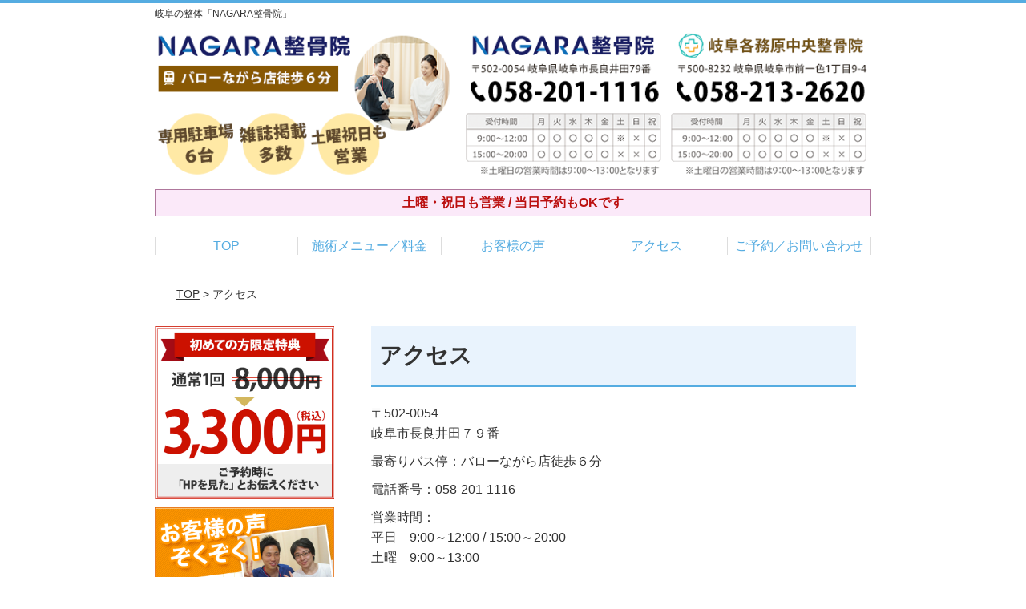

--- FILE ---
content_type: text/html; charset=UTF-8
request_url: https://nagara-seikotuin.com/access/
body_size: 13393
content:
<!DOCTYPE html>
<!--[if lt IE 7 ]><html class="ie6" lang="ja" prefix="og: http://ogp.me/ns# fb: http://ogp.me/ns/fb# article: http://ogp.me/ns/article#"><![endif]-->
<!--[if IE 7 ]><html class="ie7" lang="ja" prefix="og: http://ogp.me/ns# fb: http://ogp.me/ns/fb# article: http://ogp.me/ns/article#"><![endif]-->
<!--[if IE 8 ]><html class="ie8" lang="ja" prefix="og: http://ogp.me/ns# fb: http://ogp.me/ns/fb# article: http://ogp.me/ns/article#"><![endif]-->
<!--[if IE 9 ]><html class="ie9" lang="ja" prefix="og: http://ogp.me/ns# fb: http://ogp.me/ns/fb# article: http://ogp.me/ns/article#"><![endif]-->
<!--[if (gt IE 9)|!(IE)]><!-->
<html lang="ja" prefix="og: http://ogp.me/ns# fb: http://ogp.me/ns/fb# article: http://ogp.me/ns/article#">
<head>
<meta charset="utf-8">
<meta name="viewport" content="width=device-width,user-scalable=yes">
<meta name="format-detection" content="telephone=no">
<meta http-equiv="Pragma" content="no-cache">
<meta http-equiv="Cache-Control" content="no-cache">
<meta http-equiv="Expires" content="Thu, 01 Dec 1994 16:00:00 GMT">

<link rel="shortcut icon" href="https://theme.selfull.jp/images/common/selfav.ico">

<link rel="apple-touch-icon-precomposed" href="https://theme.selfull.jp/images/blue/apple-icon.png">

<link rel="stylesheet" href="https://nagara-seikotuin.com/wp-content/themes/selfull/style.css" media="all">

<link rel="stylesheet" href="https://nagara-seikotuin.com/wp-content/themes/selfull/css/reset.css?20230828" media="all">
<link rel="stylesheet" href="https://nagara-seikotuin.com/wp-content/themes/selfull/css/layout.css?20230828" media="all">
<link rel="stylesheet" href="https://nagara-seikotuin.com/wp-content/themes/selfull/css/module.css?20230828" media="all">
<link rel="stylesheet" href="https://nagara-seikotuin.com/wp-content/themes/selfull/css/page.css?20250131" media="all">
<link rel="stylesheet" href="https://nagara-seikotuin.com/wp-content/themes/selfull/css/block.css?20230828" media="all">
<link rel="stylesheet" href="https://nagara-seikotuin.com/wp-content/themes/selfull/css/important.css?20230828" media="all">
<link rel="stylesheet" href="https://nagara-seikotuin.com/wp-content/themes/selfull/css/print.css?20230828" media="all">


<link rel="stylesheet" href="https://nagara-seikotuin.com/wp-content/themes/selfull/css/design-themes/theme-beauty.css?20230828" media="all">
<link rel="stylesheet" href="https://nagara-seikotuin.com/wp-content/themes/selfull/css/design-themes/design-pagetop.css?20230828" media="all">
<link rel="stylesheet" href="https://nagara-seikotuin.com/wp-content/themes/selfull/css/design-themes/design-check.css?20230828" media="all">
<link rel="stylesheet" href="https://nagara-seikotuin.com/wp-content/themes/selfull/css/design-themes/design-menu.css?20230828" media="all">
<link rel="stylesheet" href="https://nagara-seikotuin.com/wp-content/themes/selfull/css/design-themes/design-heading.css?20230828" media="all">


<style>
.except-more.design-menu-original #global-header #global-header-main-sp #global-header-main-sp-right #menu_btn {
	background-image: url(https://nagara-seikotuin.com/wp-content/uploads/2025/06/header_open_btn.png) !important;
}
.except-more.design-menu-original.design-menu-close #global-header #global-header-main-sp #global-header-main-sp-right #menu_btn.close {
	background-image: url(https://nagara-seikotuin.com/wp-content/uploads/2025/06/header_close_btn.png) !important;
}
.design-check-original .list-block ul.check li,
.design-check-original .entry-content .editor ul li {
	background-image: url(https://nagara-seikotuin.com);
	background-size: 20px 20px;
}
</style>

<title>アクセス | 岐阜の整体「NAGARA整骨院」</title>
<meta name='robots' content='max-image-preview:large' />
<link rel='dns-prefetch' href='//s.w.org' />
		<script type="text/javascript">
			window._wpemojiSettings = {"baseUrl":"https:\/\/s.w.org\/images\/core\/emoji\/13.0.1\/72x72\/","ext":".png","svgUrl":"https:\/\/s.w.org\/images\/core\/emoji\/13.0.1\/svg\/","svgExt":".svg","source":{"concatemoji":"https:\/\/nagara-seikotuin.com\/wp-includes\/js\/wp-emoji-release.min.js?ver=5.7"}};
			!function(e,a,t){var n,r,o,i=a.createElement("canvas"),p=i.getContext&&i.getContext("2d");function s(e,t){var a=String.fromCharCode;p.clearRect(0,0,i.width,i.height),p.fillText(a.apply(this,e),0,0);e=i.toDataURL();return p.clearRect(0,0,i.width,i.height),p.fillText(a.apply(this,t),0,0),e===i.toDataURL()}function c(e){var t=a.createElement("script");t.src=e,t.defer=t.type="text/javascript",a.getElementsByTagName("head")[0].appendChild(t)}for(o=Array("flag","emoji"),t.supports={everything:!0,everythingExceptFlag:!0},r=0;r<o.length;r++)t.supports[o[r]]=function(e){if(!p||!p.fillText)return!1;switch(p.textBaseline="top",p.font="600 32px Arial",e){case"flag":return s([127987,65039,8205,9895,65039],[127987,65039,8203,9895,65039])?!1:!s([55356,56826,55356,56819],[55356,56826,8203,55356,56819])&&!s([55356,57332,56128,56423,56128,56418,56128,56421,56128,56430,56128,56423,56128,56447],[55356,57332,8203,56128,56423,8203,56128,56418,8203,56128,56421,8203,56128,56430,8203,56128,56423,8203,56128,56447]);case"emoji":return!s([55357,56424,8205,55356,57212],[55357,56424,8203,55356,57212])}return!1}(o[r]),t.supports.everything=t.supports.everything&&t.supports[o[r]],"flag"!==o[r]&&(t.supports.everythingExceptFlag=t.supports.everythingExceptFlag&&t.supports[o[r]]);t.supports.everythingExceptFlag=t.supports.everythingExceptFlag&&!t.supports.flag,t.DOMReady=!1,t.readyCallback=function(){t.DOMReady=!0},t.supports.everything||(n=function(){t.readyCallback()},a.addEventListener?(a.addEventListener("DOMContentLoaded",n,!1),e.addEventListener("load",n,!1)):(e.attachEvent("onload",n),a.attachEvent("onreadystatechange",function(){"complete"===a.readyState&&t.readyCallback()})),(n=t.source||{}).concatemoji?c(n.concatemoji):n.wpemoji&&n.twemoji&&(c(n.twemoji),c(n.wpemoji)))}(window,document,window._wpemojiSettings);
		</script>
		<style type="text/css">
img.wp-smiley,
img.emoji {
	display: inline !important;
	border: none !important;
	box-shadow: none !important;
	height: 1em !important;
	width: 1em !important;
	margin: 0 .07em !important;
	vertical-align: -0.1em !important;
	background: none !important;
	padding: 0 !important;
}
</style>
	<link rel='stylesheet' id='dynamic-css-css'  href='https://nagara-seikotuin.com/wp-content/themes/selfull/custom-properties.php?ver=5.7' type='text/css' media='all' />
<link rel='stylesheet' id='wp-block-library-css'  href='https://nagara-seikotuin.com/wp-includes/css/dist/block-library/style.min.css?ver=5.7' type='text/css' media='all' />
<link rel='stylesheet' id='contact-form-7-css'  href='https://nagara-seikotuin.com/wp-content/plugins/contact-form-7/includes/css/styles.css?ver=4.3' type='text/css' media='all' />
<script type='text/javascript' src='https://nagara-seikotuin.com/wp-includes/js/jquery/jquery.min.js?ver=3.5.1' id='jquery-core-js'></script>
<script type='text/javascript' src='https://nagara-seikotuin.com/wp-includes/js/jquery/jquery-migrate.min.js?ver=3.3.2' id='jquery-migrate-js'></script>
<link rel="https://api.w.org/" href="https://nagara-seikotuin.com/wp-json/" /><link rel="alternate" type="application/json" href="https://nagara-seikotuin.com/wp-json/wp/v2/pages/8" /><link rel="canonical" href="https://nagara-seikotuin.com/access/" />
<link rel='shortlink' href='https://nagara-seikotuin.com/?p=8' />
<link rel="alternate" type="application/json+oembed" href="https://nagara-seikotuin.com/wp-json/oembed/1.0/embed?url=https%3A%2F%2Fnagara-seikotuin.com%2Faccess%2F" />
<link rel="alternate" type="text/xml+oembed" href="https://nagara-seikotuin.com/wp-json/oembed/1.0/embed?url=https%3A%2F%2Fnagara-seikotuin.com%2Faccess%2F&#038;format=xml" />
<meta name="description" content="岐阜市で整骨院・整体をお探しなら、メディアでも人気の「NAGARA整骨院」へ。土曜・祝日も営業。初回割引あり / 駐車場6台。肩こりや腰痛だけではなく、整形外科で改善しなかった症状もお任せください！">
<meta name="keywords" content="岐阜,整骨院,整体">
<script type="application/ld+json">{"@context":"https://schema.org","@type":"WebPage","name":"アクセス","url":"https://nagara-seikotuin.com/access/","isPartOf":{"@type":"WebSite","name":"岐阜の整体「NAGARA整骨院」雑誌掲載多数"}}</script>
<meta property="og:site_name" content="岐阜の整体「NAGARA整骨院」雑誌掲載多数">
<meta property="og:title" content="アクセス">
<meta property="og:type" content="article">
<meta property="og:url" content="https://nagara-seikotuin.com/access/">
<meta property="og:image" content="https://nagara-seikotuin.com/wp-content/uploads/2020/09/01-300x201-1.jpg">
<meta name="twitter:card" content="summary_large_image">
<meta name="twitter:title" content="アクセス">
<meta name="twitter:url" content="https://nagara-seikotuin.com/access/">
<meta name="twitter:image" content="https://nagara-seikotuin.com/wp-content/uploads/2020/09/01-300x201-1.jpg">
<meta itemprop="image" content="https://nagara-seikotuin.com/wp-content/uploads/2020/09/01-300x201-1.jpg">
<meta name="thumbnail" content="https://nagara-seikotuin.com/wp-content/uploads/2025/09/dd803067fcb974e1f4e24e7738ee1e87.jpg" />
<link rel="stylesheet" href="https://nagara-seikotuin.com/wp-content/themes/selfull/css/slick.css?2026011312" media="all">
<script src="https://nagara-seikotuin.com/wp-content/themes/selfull/js/jquery-1.8.2.min.js"></script>
<script src="https://nagara-seikotuin.com/wp-content/themes/selfull/js/slick.min.js"></script>




<!-- Begin Mieruca Embed Code -->
<script type="text/javascript" id="mierucajs">
window.__fid = window.__fid || [];__fid.push([581441074]);
(function() {
function mieruca(){if(typeof window.__fjsld != "undefined") return; window.__fjsld = 1; var fjs = document.createElement('script'); fjs.type = 'text/javascript'; fjs.async = true; fjs.id = "fjssync"; var timestamp = new Date;fjs.src = ('https:' == document.location.protocol ? 'https' : 'http') + '://hm.mieru-ca.com/service/js/mieruca-hm.js?v='+ timestamp.getTime(); var x = document.getElementsByTagName('script')[0]; x.parentNode.insertBefore(fjs, x); };
setTimeout(mieruca, 500); document.readyState != "complete" ? (window.attachEvent ? window.attachEvent("onload", mieruca) : window.addEventListener("load", mieruca, false)) : mieruca();
})();
</script>
<!-- End Mieruca Embed Code -->

<meta name="google-site-verification" content="S29UgBEHrj-AFwJDnt6q86JkUs3cavqEIj5eBd603yE" />

<!-- Google Tag Manager -->
<script>(function(w,d,s,l,i){w[l]=w[l]||[];w[l].push({'gtm.start':
new Date().getTime(),event:'gtm.js'});var f=d.getElementsByTagName(s)[0],
j=d.createElement(s),dl=l!='dataLayer'?'&l='+l:'';j.async=true;j.src=
'https://www.googletagmanager.com/gtm.js?id='+i+dl;f.parentNode.insertBefore(j,f);
})(window,document,'script','dataLayer','GTM-N2C86FK');</script>
<!-- End Google Tag Manager -->

<!-- Google Tag Manager -->
<script>(function(w,d,s,l,i){w[l]=w[l]||[];w[l].push({'gtm.start':
new Date().getTime(),event:'gtm.js'});var f=d.getElementsByTagName(s)[0],
j=d.createElement(s),dl=l!='dataLayer'?'&l='+l:'';j.async=true;j.src=
'https://www.googletagmanager.com/gtm.js?id='+i+dl;f.parentNode.insertBefore(j,f);
})(window,document,'script','dataLayer','GTM-5BKBLKD');</script>
<!-- End Google Tag Manager -->
<!-- Google Tag Manager -->
<script>(function(w,d,s,l,i){w[l]=w[l]||[];w[l].push({'gtm.start':
new Date().getTime(),event:'gtm.js'});var f=d.getElementsByTagName(s)[0],
j=d.createElement(s),dl=l!='dataLayer'?'&l='+l:'';j.async=true;j.src=
'https://www.googletagmanager.com/gtm.js?id='+i+dl;f.parentNode.insertBefore(j,f);
})(window,document,'script','dataLayer','GTM-NVKDB4LS');</script>
<!-- End Google Tag Manager -->
<style>#global-header #global-nav-sp #ff-sp-contents {
  align-items: center;
}

.no-scroll {
  overflow: hidden;
  height: 100%;
}

.cta-modal {
  position: fixed;
  left: 0;
  top: 0;
  width: 100%;
  height: 100%;
  background: rgba(0, 0, 0, 0.7);
  display: flex;
  justify-content: center;
  align-items: center;
  z-index: 1000;
}

.cta-modal-content {
  background: white;
  border-radius: 8px;
  width: 90%;
  max-width: 900px;
  position: relative;
  display: flex;
  flex-direction: column;
  max-height: 80vh;
}

.cta-modal-header {
  text-align: center;
  font-size: 18px;
  font-weight: bold;
  padding-top: 24px;
}

.cta-modal-close {
  position: absolute;
  right: -10px;
  top: -10px;
  cursor: pointer;
  font-size: 24px;
  background-color: #FFF;
  border-radius: 50%;
  border: 1px solid #ccc;
  width: 32px;
  height: 32px;
  display: flex;
  align-items: center;
  justify-content: center;
  box-shadow: 0 2px 4px rgba(0,0,0,0.2);
}

.cta-modal-body {
  display: grid;
  grid-template-columns: 1fr;
  gap: 24px;
  padding: 24px;
  overflow-y: auto;
}


@media (min-width: 601px) {
  .cta-modal-body {
    grid-template-columns: repeat(2, 1fr);
  }
  .cta-modal-content {
    max-width: 1200px;
  }
}
@media (min-width: 900px) {
  .cta-modal-body {
    grid-template-columns: repeat(3, 1fr);
  }
}
@media (min-width: 1200px) {
  .cta-modal-body {
    grid-template-columns: repeat(4, 1fr);
  }
}



.cta-modal-card {
  background-color: #D8DFFD;
  padding: 20px;
  border-radius: 8px;
  font-size: 13px;
}

.cta-modal-card-header {
  font-size: 16px;
  font-weight: bold;
  margin-bottom: 10px;
  text-align: center;
}

.cta-modal-card-content p {
  margin: 5px 0;
}

.cta-modal-card-business-hours p {
  margin: 3px 0;
}

.cta-modal-card-action-button {
  display: none;
  width: 100%;
  text-align: center;
  padding: 10px 20px;
  background-color: #ffffff;
  border-radius: 30px;
  cursor: pointer;
  box-shadow: 0 2px 3px rgba(0,0,0,0.2);
  border: 1px solid #111;
  font-size: 18px;
  margin-bottom: 16px;
  font-weight: bold;
  text-decoration: none !important;
}

.cta-modal-reservation a[href=""] {
  filter: brightness(150%) grayscale(100%);
  pointer-events: none;
  color: #666;
  border: 1px solid #666;
  box-shadow: none;
  backgroung-color: #333;
}

.cta-modal-reservation .cta-modal-card-action-button-reservation {
  display: block;
}
.cta-modal-tel .cta-modal-card-action-button-tel {
  display: block;
}
.cta-modal-line .cta-modal-card-action-button-line {
  display: block;
}

.cta-modal-card-action-button::before {
  content: "";
  display: inline-block;
  width: 20px;
  height: 20px;
  vertical-align: middle;
  margin-right: 8px;
  background-repeat: no-repeat;
  background-size: contain;
}

.cta-modal-card-action-button-reservation::before {
  background-image: url(https://theme.selfull.jp/images/cta/cta_modal_icon_reservation.png);
}
.cta-modal-card-action-button-tel::before {
  background-image: url(https://theme.selfull.jp/images/cta/cta_modal_icon_tel.svg);
}
.cta-modal-card-action-button-line::before {
  background-image: url(https://theme.selfull.jp/images/cta/cta_modal_icon_line.svg);
}




/* スマホ上部固定コンテンツ */
@media screen and (max-width: 600px) {
  .inner:has(> #global-header-main-sp) {
    width: 100%;
    margin-left: 0;
    margin-right: 0;
  }
  
  #global-header #global-header-main-sp.fixed {
    padding: 0;
    background-color: #fff;
  }
  
  #global-header-main-sp.clearfix::after {
    display: none;
  }
  
  #global-header #global-header-main-sp {
    display: flex;
    justify-content: space-between;
    border-top: 3px solid var(--color-main);
  }
  
  #global-header #global-header-main-sp #global-header-main-sp-left {
    width: 60%;
    float: none;
  }
  
  #global-header #global-header-main-sp #global-header-main-sp-right {
    width: 20%;
    float: none;
  }
  
  #global-header-main-sp-center {
    width: 20%;
  }
  
  #global-header-main-sp-center a {
    display: block;
    width: 100%;
    background-image: url(/wp-content/uploads/2025/06/header_shops_btn.png);
    padding-top: 100%;
    background-repeat: no-repeat;
    background-size: 68%;
    background-position: center;
    background-color: var(--color-main);
  }
  
  .except-more.design-menu-original #global-header #global-header-main-sp #global-header-main-sp-right #menu_btn {
    background-size: 68%;
    background-position: center;
  }
}



/* スマホ下部固定コンテンツ */
@media screen and (max-width: 600px) {
  #global-header #global-nav-sp.space0 #ff-sp-contents {
    gap: 8px;
    padding: 0 8px;
    background-color: rgba(255, 255, 255, .7);
  }
  #global-header #global-nav-sp.space0 #ff-sp-contents.ff-sp-contents-original-3 a:nth-child(1) {
    width: 25%;
  }
  #global-header #global-nav-sp.space0 #ff-sp-contents.ff-sp-contents-original-3 a:nth-child(2) {
    width: 25%;
  }
  #global-header #global-nav-sp.space0 #ff-sp-contents.ff-sp-contents-original-3 a:nth-child(3) {
    width: 50%;
  }
}
</style>
</head>

<body id="site-design-beauty" class="double-column except-more site-color-blue site-color-2-none design-h1-02 design-h2-06 design-menu design-menu-original design-menu-close site-font-gothic page">
<div id="fb-root"></div>
<script>
let facebookLazyLoadReady = false;
const handleFacebookLazyLoad = function() {
	if (!facebookLazyLoadReady) {
		facebookLazyLoadReady = true;
		return;
	}
	console.log('facebookLazyLoaded');
	(function(d, s, id) {
		var js, fjs = d.getElementsByTagName(s)[0];
		if (d.getElementById(id)) return;
		js = d.createElement(s); js.id = id;
		js.src = "//connect.facebook.net/ja_JP/sdk.js#xfbml=1&version=v2.4";
		fjs.parentNode.insertBefore(js, fjs);
	}(document, 'script', 'facebook-jssdk'));
	window.removeEventListener('scroll', handleFacebookLazyLoad);
}
window.addEventListener('scroll', handleFacebookLazyLoad);
</script>
<div id="site">
  <header id="global-header" role="banner" class="">

									<p class="site-title"><span class="inner">岐阜の整体「NAGARA整骨院」</span></p>
					
					<div class="inner">
				<div id="global-header-main-pc">


					
					
					
												<img src="https://nagara-seikotuin.com/wp-content/uploads/2019/09/28f423a82d11ac6a07df0f069b20755e.png" alt="NAGARA整骨院" usemap="#header-link" loading="lazy">


													<map name="header-link">
								<area shape="rect" coords="0,0,500,98" href="https://nagara-seikotuin.com/" alt="NAGARA整骨院">
							</map>
						
					
				</div>
			</div>
		
		<div class="inner">
			<div id="global-header-main-sp" class="clearfix fixed-set">
				<div id="global-header-main-sp-left">
										<p class="logo"><a href="https://nagara-seikotuin.com/"><img src="https://nagara-seikotuin.com/wp-content/uploads/2025/06/logo-sp-nagara-2.png" title="NAGARA整骨院" alt="" width="480" height="150"></a></p>
				</div>
				<div id="global-header-main-sp-right">
          <span id="menu_btn" class="hover"></span>
          <!--
					<a href="tel:0582011116" class="tel" ><span>電話をかける</span></a>
          -->
				</div>
			</div>
		</div>

		<div class="inner">
							<p id="announcement">土曜・祝日も営業 / 当日予約もOKです</p>
					</div><!-- / .inner -->

    <div id="sp-menu">
      <div id="sp-menu-contents">
			</div>
      <div id="sp-menu-lightbox"></div>
    </div>

					<nav id="global-nav-pc" class="fixed-set" role="navigation">
				<div class="menu-%e3%82%b0%e3%83%ad%e3%83%bc%e3%83%90%e3%83%ab%e3%83%a1%e3%83%8b%e3%83%a5%e3%83%bc-container"><ul id="menu-%e3%82%b0%e3%83%ad%e3%83%bc%e3%83%90%e3%83%ab%e3%83%a1%e3%83%8b%e3%83%a5%e3%83%bc" class="menu"><li id="menu-item-1587" class="menu-item menu-item-type-post_type menu-item-object-page menu-item-home menu-item-1587"><a href="https://nagara-seikotuin.com/">TOP</a></li>
<li id="menu-item-1575" class="menu-item menu-item-type-post_type menu-item-object-page menu-item-1575"><a href="https://nagara-seikotuin.com/menu/">施術メニュー／料金</a></li>
<li id="menu-item-1590" class="menu-item menu-item-type-post_type menu-item-object-page menu-item-1590"><a href="https://nagara-seikotuin.com/voice/">お客様の声</a></li>
<li id="menu-item-1576" class="menu-item menu-item-type-post_type menu-item-object-page current-menu-item page_item page-item-8 current_page_item menu-item-1576"><a href="https://nagara-seikotuin.com/access/" aria-current="page">アクセス</a></li>
<li id="menu-item-1591" class="menu-item menu-item-type-post_type menu-item-object-page menu-item-1591"><a href="https://nagara-seikotuin.com/contact/">ご予約／お問い合わせ</a></li>
</ul></div>			</nav><!-- / #global-nav-pc -->
		

									<div id="global-nav-sp" class="fixed space0" role="navigation">
																<div id="ff-sp-contents" class="ff-sp-contents-original-3">
							<a class="" href="tel:0582011116">
                <img src="https://nagara-seikotuin.com/wp-content/uploads/2025/06/246dd69a835436cd35fc49ff709e352f.png" alt="" loading="lazy">
							</a>

							<a href="https://nagara-seikotuin.com/contact/">
                <img src="https://nagara-seikotuin.com/wp-content/uploads/2025/06/ed321835c37b7c38f6737b58649a86a6.png" alt="" loading="lazy">
							</a>

							<a class="" href="https://line.me/R/ti/p/%40376qwmaj" target="_blank">
                <img src="https://nagara-seikotuin.com/wp-content/uploads/2025/06/LINE-7.png" alt="" loading="lazy">
							</a>
						</div>
									</div><!-- / #global-nav-sp-->
						</header><!-- / #global-header -->

	<div id="sp-modal">
		<div class="sp-modal-head">
			<div class="close-btn">
				<img src="https://theme.selfull.jp/images/common/sp-modal-close-btn.png" alt="閉じる" loading="lazy">
			</div>
		</div>
		<div class="sp-modal-main">
			<div class="sp-modal-main-line">
													<p class="mb-10"><img src="https://theme.selfull.jp/images/common/sp-modal-line-img-01.png" alt="24時間受付 LINE予約の流れ" width="541" height="254" loading="lazy"></p>
					<p class="mb-10"><img src="https://theme.selfull.jp/images/common/sp-modal-line-img-02.png" alt="まずは下のボタンから当院を友だち追加してください" width="541" height="67" loading="lazy"></p>
					<a href="http://nav.cx/mxnMvsn" target="_blank"><img src="https://theme.selfull.jp/images/common/sp-modal-line-btn.png" alt="LINEで友達追加する" width="541" height="86" loading="lazy"></a>
					<p class="txt-c">（LINEの友だち追加画面が開きます）</p>

					<div class="line-info">
						<p>友達に追加が完了したら、LINEのトーク画面より<br>
							「HPを見たのですが～」とメッセージをお送りください。</p>
						<p>ご予約の際は</p>
						<p><span class="color05">■</span> <span class="bold">希望のご予約日時</span><br>
							（第3希望までいただけると予約がスムーズです）<br>
							<span class="color05">■</span> <span class="bold">お名前と電話番号</span><br>
							<span class="color05">■</span> <span class="bold">お悩みの症状</span></p>
						<p>の３点をお送りください。</p>
					</div>
							</div>

			<div class="sp-modal-main-tel">
													<h2><img src="https://nagara-seikotuin.com/wp-content/uploads/2025/06/logo-sp-nagara-2.png" title="NAGARA整骨院" alt="" loading="lazy"></h2>

					<dl class="date">
						<dt>営業時間</dt>
						<dd>平日、祝日　9:00～12:00 / 15:00～20:00</dd>						<dd>土曜　9:00～13:00</dd>											</dl>
					<dl class="date">
						<dt>定休日</dt>
						<dd>日曜</dd>
					</dl>

					<a href="tel:0582011116" class="tel tel-sp hover" ><span>電話をかける</span></a>
					<p class="txt-c">（058-201-1116に発信します）</p>

					<div class="tel-flow">
						<h2>ご予約の流れ</h2>
						<div class="comment-item comment-item-right clearfix">
							<p>お電話ありがとうございます、<br>NAGARA整骨院でございます。</p>
							<div class="img"><img src="https://theme.selfull.jp/images/common/sp-modal-tel-img-01.png" alt="予約の流れ" loading="lazy"></div>
						</div>
						<p>と電話に出ますので、</p>
						<div class="comment-item clearfix">
							<p>ホームページを見たのですが、<br>予約をお願いします。</p>
							<div class="img"><img src="https://theme.selfull.jp/images/common/sp-modal-tel-img-02.png" alt="予約の流れ" loading="lazy"></div>
						</div>
						<p class="mb-20">とお伝えください。</p>
						<p><span class="color03">■</span> <span class="bold">お名前（フルネーム）</span><br>
							<span class="color03">■</span> <span class="bold">ご予約の日</span><br>
							<span class="color03">■</span> <span class="bold">ご連絡がつくお電話番号</span><br>
							<span class="color03">■</span> <span class="bold">一番気になるお身体の状態・症状</span></p>
						<p>をお伺いいたします。</p>
					</div>
				


			</div>
		</div>
	</div>

	
			<div class="breadcrumb">
			<div class="inner"><a href="https://nagara-seikotuin.com">TOP</a> &gt;

				
											アクセス					
							</div>
		</div>
	
	<div id="contents">
		<main id="main" role="main">

	<article id="page-8" class="type-page">
		
							<header class="entry-header">
					<h1 class="">アクセス</h1>
				</header><!-- .entry-header -->
			
			<div class="entry-content">
													
					<div class="text-block parts-item"><p>〒502-0054<br />
岐阜市長良井田７９番</p>
<p>最寄りバス停：バローながら店徒歩６分</p>
<p>電話番号：058-201-1116</p>
<p>営業時間：<br />
平日　9:00～12:00 / 15:00～20:00<br />
土曜　9:00～13:00</p>
<p>休院日：日曜（祝日は営業しています）</p>
<p>&nbsp;</p>
</div>
		<h2 class="style-title parts-item">
		<span style="">地図で見るNAGARA整骨院</span>
			</h2>
		<div class="html-block parts-item">
		<iframe loading="lazy" src="https://www.google.com/maps/embed?pb=!1m18!1m12!1m3!1d3250.2554786755927!2d136.7826265144786!3d35.44846908024927!2m3!1f0!2f0!3f0!3m2!1i1024!2i768!4f13.1!3m3!1m2!1s0x6003abb346a0b13f%3A0xad4d93521b3b5f43!2zTkFHQVJB5pW06aqo6Zmi!5e0!3m2!1sja!2sjp!4v1576849100078!5m2!1sja!2sjp" width="600" height="450" frameborder="0" style="border:0;" allowfullscreen=""></iframe>	</div>
		<h2 class="style-title parts-item">
		<span style="">写真で見るNAGARA整骨院</span>
			</h2>
		<h3 class="style-title parts-item">西からのアクセス</h3>
		<div class="text-img-block parts-item float-6-4">
		<div class="img right">
						<picture>
				<source srcset="https://nagara-seikotuin.com/wp-content/uploads/2020/01/access1-640x479.jpg" media="(max-width: 600px)" width="640" height="479">
				<img src="https://nagara-seikotuin.com/wp-content/uploads/2020/01/access1-640x479.jpg" alt="" width="640" height="479" loading="lazy">
			</picture>
					</div>
		<div class="">
			<p>①長良公園を右手にみて、左手にはバムズガーデンがある道を直進してください。</p>
		</div>
	</div>
		<div class="text-img-block parts-item float-6-4">
		<div class="img right">
						<picture>
				<source srcset="https://nagara-seikotuin.com/wp-content/uploads/2020/01/access2-640x479.jpg" media="(max-width: 600px)" width="640" height="479">
				<img src="https://nagara-seikotuin.com/wp-content/uploads/2020/01/access2-640x479.jpg" alt="" width="640" height="479" loading="lazy">
			</picture>
					</div>
		<div class="">
			<p>②たなはし歯科が右手に見えてきたら、交差点を左折します。</p>
<p>※左折する交差点に信号はありません。赤い車の奥の道となります。</p>
		</div>
	</div>
		<div class="text-img-block parts-item float-6-4">
		<div class="img right">
						<picture>
				<source srcset="https://nagara-seikotuin.com/wp-content/uploads/2020/01/access3-640x479.jpg" media="(max-width: 600px)" width="640" height="479">
				<img src="https://nagara-seikotuin.com/wp-content/uploads/2020/01/access3-640x479.jpg" alt="" width="640" height="479" loading="lazy">
			</picture>
					</div>
		<div class="">
			<p>③白い看板が目印の、青い建物が「NAGARA整骨院」となります。</p>
		</div>
	</div>
		<h3 class="style-title parts-item">北からのアクセス</h3>
		<div class="text-img-block parts-item float-6-4">
		<div class="img right">
						<picture>
				<source srcset="https://nagara-seikotuin.com/wp-content/uploads/2020/01/access4-640x479.jpg" media="(max-width: 600px)" width="640" height="479">
				<img src="https://nagara-seikotuin.com/wp-content/uploads/2020/01/access4-640x479.jpg" alt="" width="640" height="479" loading="lazy">
			</picture>
					</div>
		<div class="">
			<p>①ヤマダ電気が左手にあり、右手にはスギ薬局がある交差点を右折してください。</p>
		</div>
	</div>
		<div class="text-img-block parts-item float-6-4">
		<div class="img right">
						<picture>
				<source srcset="https://nagara-seikotuin.com/wp-content/uploads/2020/01/access5-640x479.jpg" media="(max-width: 600px)" width="640" height="479">
				<img src="https://nagara-seikotuin.com/wp-content/uploads/2020/01/access5-640x479.jpg" alt="" width="640" height="479" loading="lazy">
			</picture>
					</div>
		<div class="">
			<p>②一本目の交差点を右折してください。（左手にたかはし歯科が見える交差点です）</p>
		</div>
	</div>
		<div class="text-img-block parts-item float-6-4">
		<div class="img right">
						<picture>
				<source srcset="https://nagara-seikotuin.com/wp-content/uploads/2020/01/access3-640x479.jpg" media="(max-width: 600px)" width="640" height="479">
				<img src="https://nagara-seikotuin.com/wp-content/uploads/2020/01/access3-640x479.jpg" alt="" width="640" height="479" loading="lazy">
			</picture>
					</div>
		<div class="">
			<p>③白い看板が目印の、青い建物が「NAGARA整骨院」となります。</p>
		</div>
	</div>
		<h3 class="style-title parts-item">南からのアクセス</h3>
		<div class="text-img-block parts-item float-6-4">
		<div class="img right">
						<picture>
				<source srcset="https://nagara-seikotuin.com/wp-content/uploads/2020/01/access6-640x479.jpg" media="(max-width: 600px)" width="640" height="479">
				<img src="https://nagara-seikotuin.com/wp-content/uploads/2020/01/access6-640x479.jpg" alt="" width="640" height="479" loading="lazy">
			</picture>
					</div>
		<div class="">
			<p>①右手にヤマダ電気、左手にスギ薬局がある交差点を左折してください。</p>
		</div>
	</div>
		<div class="text-img-block parts-item float-6-4">
		<div class="img right">
						<picture>
				<source srcset="https://nagara-seikotuin.com/wp-content/uploads/2020/01/access5-640x479.jpg" media="(max-width: 600px)" width="640" height="479">
				<img src="https://nagara-seikotuin.com/wp-content/uploads/2020/01/access5-640x479.jpg" alt="" width="640" height="479" loading="lazy">
			</picture>
					</div>
		<div class="">
			<p>②一本目の交差点を右折してください。（左手にたかはし歯科がある交差点です）</p>
		</div>
	</div>
		<div class="text-img-block parts-item float-6-4">
		<div class="img right">
						<picture>
				<source srcset="https://nagara-seikotuin.com/wp-content/uploads/2020/01/access3-640x479.jpg" media="(max-width: 600px)" width="640" height="479">
				<img src="https://nagara-seikotuin.com/wp-content/uploads/2020/01/access3-640x479.jpg" alt="" width="640" height="479" loading="lazy">
			</picture>
					</div>
		<div class="">
			<p>③白い看板が目印の、青い建物が「NAGARA整骨院」となります。</p>
		</div>
	</div>
				</div><!-- .entry-content -->

		
	</article>
					<footer id="content-footer">
      
			<h2><img src="https://nagara-seikotuin.com/wp-content/uploads/2023/12/463160979850c757b0d370eae735920f.png" alt="NAGARA整骨院" loading="lazy"></h2>

			
								<div id="content-footer-main" class="use_image">
											<div class="content-footer-image">
							<img src="https://nagara-seikotuin.com/wp-content/uploads/2020/01/1.png" alt="NAGARA整骨院" width="1000" height="749" loading="lazy">
						</div>
					
					<div class="content-footer-contact">
						<p class="tel-text">ご予約・お問い合わせはコチラ</p>						<p class="tel tel-pc"><span class="tel-number">058-201-1116</span></p>

						<div class="button-area">
							<a href="tel:0582011116" class="tel tel-sp hover" ><span>058-201-1116</span></a>
														<a href="https://nagara-seikotuin.com/contact/" class="mail hover"><span>お問い合わせ</span></a>							<a href="http://nav.cx/mxnMvsn" target="_blank" class="line_btn hover"><span>LINE予約</span></a>						</div>

						<div class="info">
							<dl>
								<dt>営業時間</dt>
								<dd>平日、祝日　9:00～12:00 / 15:00～20:00</dd>
								<dd>土曜　9:00～13:00</dd>
								<dd></dd>
							</dl>
							<dl>
								<dt>定休日</dt>
								<dd>日曜</dd>
							</dl>
						</div>
					</div>
					<div class="content-footer-map">
						<p class="address"><span>〒502-0054</span>岐阜県岐阜市長良井田７９番</p>
													<div class="googlemap">
								<iframe src="https://www.google.com/maps/embed?pb=!1m18!1m12!1m3!1d3250.2532536833533!2d136.78224847577738!3d35.44852417266321!2m3!1f0!2f0!3f0!3m2!1i1024!2i768!4f13.1!3m3!1m2!1s0x6003abb346a0b13f%3A0xad4d93521b3b5f43!2zTkFHQVJB5pW06aqo6Zmi!5e0!3m2!1sja!2sjp!4v1733469858130!5m2!1sja!2sjp" width="600" height="450" style="border:0;" allowfullscreen="" loading="lazy" referrerpolicy="no-referrer-when-downgrade"></iframe>							</div>
											</div>

				</div>

			
		</footer><!-- #content-footer -->

	
</main><!-- #main -->
<aside id="side" role="complementary">
			<ul class="side-bnr ">
			        <li>
                      <img src="https://nagara-seikotuin.com/wp-content/uploads/2024/09/d102b0d243282c3453a46fb3b708f8fe.png" width="639" height="617" loading="lazy" alt="">
                  </li>
      						        <li>
          <a href="http://nagara-seikotuin.com/voices/" >            <img src="https://nagara-seikotuin.com/wp-content/uploads/2019/12/0-sidebar-bnr02.png" width="320" height="320" loading="lazy" alt="">
          </a>        </li>
      		</ul>
	
	
	
	
	
	<div class="side-nav sp-set">
		<h2 class="side-nav-title">メニュー</h2>
		<div class="menu-%e3%82%b5%e3%82%a4%e3%83%89%ef%bc%86%e3%83%95%e3%83%83%e3%82%bf%e3%83%bc-container"><ul id="menu-%e3%82%b5%e3%82%a4%e3%83%89%ef%bc%86%e3%83%95%e3%83%83%e3%82%bf%e3%83%bc" class="menu"><li id="menu-item-1580" class="menu-item menu-item-type-post_type menu-item-object-page menu-item-home menu-item-1580"><a href="https://nagara-seikotuin.com/">TOP</a></li>
<li id="menu-item-1581" class="menu-item menu-item-type-post_type menu-item-object-page menu-item-1581"><a href="https://nagara-seikotuin.com/staff/">スタッフ紹介</a></li>
<li id="menu-item-1586" class="menu-item menu-item-type-post_type menu-item-object-page menu-item-1586"><a href="https://nagara-seikotuin.com/menu/">施術メニュー／料金</a></li>
<li id="menu-item-3406" class="menu-item menu-item-type-post_type menu-item-object-page menu-item-3406"><a href="https://nagara-seikotuin.com/post-3292/">交通事故専門施術</a></li>
<li id="menu-item-1583" class="menu-item menu-item-type-post_type menu-item-object-page menu-item-1583"><a href="https://nagara-seikotuin.com/faq/">よくあるご質問</a></li>
<li id="menu-item-1582" class="menu-item menu-item-type-post_type menu-item-object-page current-menu-item page_item page-item-8 current_page_item menu-item-1582"><a href="https://nagara-seikotuin.com/access/" aria-current="page">アクセス</a></li>
<li id="menu-item-3900" class="menu-item menu-item-type-post_type menu-item-object-page menu-item-3900"><a href="https://nagara-seikotuin.com/post-3748/">健康のプロからの推薦文</a></li>
<li id="menu-item-6863" class="menu-item menu-item-type-post_type menu-item-object-page menu-item-6863"><a href="https://nagara-seikotuin.com/post-6810/">巻き爪矯正</a></li>
<li id="menu-item-1578" class="menu-item menu-item-type-post_type menu-item-object-page menu-item-1578"><a href="https://nagara-seikotuin.com/voice/">お客様の声</a></li>
<li id="menu-item-1584" class="menu-item menu-item-type-post_type menu-item-object-page menu-item-1584"><a href="https://nagara-seikotuin.com/contact/">ご予約／お問い合わせ</a></li>
<li id="menu-item-6808" class="menu-item menu-item-type-post_type menu-item-object-page menu-item-6808"><a href="https://nagara-seikotuin.com/post-6804/">運営会社</a></li>
<li id="menu-item-7030" class="menu-item menu-item-type-post_type menu-item-object-page menu-item-7030"><a href="https://nagara-seikotuin.com/post-7029/">プライバシーポリシー</a></li>
<li id="menu-item-1579" class="menu-item menu-item-type-post_type menu-item-object-page menu-item-1579"><a href="https://nagara-seikotuin.com/sitemap/">サイトマップ</a></li>
<li id="menu-item-7147" class="menu-item menu-item-type-post_type menu-item-object-page menu-item-7147"><a href="https://nagara-seikotuin.com/7144-2/">店舗一覧</a></li>
</ul></div>	</div><!-- / .side-nav -->

			<ul class="side-bnr ">
			        <li>
          <a href="https://www.hug-cocoakids-sagiyama.link/" target="_blank">            <img src="https://nagara-seikotuin.com/wp-content/uploads/2020/06/IMG_0087.jpg" width="640" height="300" loading="lazy" alt="">
          </a>        </li>
      			        <li>
          <a href="https://nagara-seikotuin.com/post-7031/" >            <img src="https://nagara-seikotuin.com/wp-content/uploads/2025/02/2826e6bc4d0d2876587fcdd4e24a72fb.png" width="960" height="450" loading="lazy" alt="">
          </a>        </li>
      			        <li>
                      <img src="https://nagara-seikotuin.com/wp-content/uploads/2023/08/IMG_0515.png" width="320" height="150" loading="lazy" alt="">
                  </li>
      		</ul>
	
	

								<div class="side-nav sp-set">
				<h2 class="side-nav-title">症状別メニュー</h2>
				<ul>
											<li><a href="https://nagara-seikotuin.com/symptomscat/post-6679/">群発性頭痛</a></li>
											<li><a href="https://nagara-seikotuin.com/symptomscat/post-6686/">胸郭出口症候群</a></li>
											<li><a href="https://nagara-seikotuin.com/symptomscat/post-6723/">足関節捻挫</a></li>
											<li><a href="https://nagara-seikotuin.com/symptomscat/post-6694/">鵞足炎</a></li>
											<li><a href="https://nagara-seikotuin.com/symptomscat/post-6692/">眼精疲労（目の奥の痛み）</a></li>
											<li><a href="https://nagara-seikotuin.com/symptomscat/post-6708/">O・X脚矯正</a></li>
											<li><a href="https://nagara-seikotuin.com/symptomscat/post-6726/">腰椎分離症</a></li>
											<li><a href="https://nagara-seikotuin.com/symptomscat/post-6728/">PMS・月経前症候群</a></li>
											<li><a href="https://nagara-seikotuin.com/symptomscat/post-6697/">手の痺れ</a></li>
											<li><a href="https://nagara-seikotuin.com/symptomscat/post-6715/">妊婦（マタニティー）整体</a></li>
											<li><a href="https://nagara-seikotuin.com/symptomscat/post-4553/">側弯症</a></li>
											<li><a href="https://nagara-seikotuin.com/symptomscat/post-4465/">テニス肘（上腕骨外側上顆炎）</a></li>
											<li><a href="https://nagara-seikotuin.com/symptomscat/post-5308/">外反母趾</a></li>
											<li><a href="https://nagara-seikotuin.com/symptomscat/post-4543/">水泳肩（スイマーズショルダー）</a></li>
											<li><a href="https://nagara-seikotuin.com/symptomscat/post-4534/">踵の痛み（踵が痛い）</a></li>
											<li><a href="https://nagara-seikotuin.com/symptomscat/post-4526/">足がつる</a></li>
											<li><a href="https://nagara-seikotuin.com/symptomscat/post-4515/">インピンジメント症候群</a></li>
											<li><a href="https://nagara-seikotuin.com/symptomscat/post-4475/">オーバーユース症候群</a></li>
											<li><a href="https://nagara-seikotuin.com/symptomscat/post-4486/">手首の捻挫（手関節捻挫）</a></li>
											<li><a href="https://nagara-seikotuin.com/symptomscat/post-4466/">捻挫</a></li>
											<li><a href="https://nagara-seikotuin.com/symptomscat/post-4447/">肉離れ</a></li>
											<li><a href="https://nagara-seikotuin.com/symptomscat/post-4329/">腸脛靭帯炎（ランナー膝）</a></li>
											<li><a href="https://nagara-seikotuin.com/symptomscat/post-4438/">野球肘</a></li>
											<li><a href="https://nagara-seikotuin.com/symptomscat/post-4315/">シーバー病（セーバー病）</a></li>
											<li><a href="https://nagara-seikotuin.com/symptomscat/post-4300/">偏頭痛</a></li>
											<li><a href="https://nagara-seikotuin.com/symptomscat/post-4257/">ゴルフ肘</a></li>
											<li><a href="https://nagara-seikotuin.com/symptomscat/post-4286/">冷え性</a></li>
											<li><a href="https://nagara-seikotuin.com/symptomscat/post-4038/">不眠症</a></li>
											<li><a href="https://nagara-seikotuin.com/symptomscat/post-3994/">生理痛</a></li>
											<li><a href="https://nagara-seikotuin.com/symptomscat/post-4021/">野球肩</a></li>
											<li><a href="https://nagara-seikotuin.com/symptomscat/post-3915/">ガングリオン</a></li>
											<li><a href="https://nagara-seikotuin.com/symptomscat/post-3817/">手根管症候群</a></li>
											<li><a href="https://nagara-seikotuin.com/symptomscat/post-3818/">膝痛</a></li>
											<li><a href="https://nagara-seikotuin.com/symptomscat/post-3827/">変形性股関節症</a></li>
											<li><a href="https://nagara-seikotuin.com/symptomscat/post-3836/">頚椎ヘルニア</a></li>
											<li><a href="https://nagara-seikotuin.com/symptomscat/post-3799/">アキレス腱炎</a></li>
											<li><a href="https://nagara-seikotuin.com/symptomscat/post-3666/">首こり</a></li>
											<li><a href="https://nagara-seikotuin.com/symptomscat/post-3652/">モートン病</a></li>
											<li><a href="https://nagara-seikotuin.com/symptomscat/post-3632/">足底筋膜炎</a></li>
											<li><a href="https://nagara-seikotuin.com/symptomscat/post-3618/">耳鳴り</a></li>
											<li><a href="https://nagara-seikotuin.com/symptomscat/post-3164/">ジャンパー膝</a></li>
											<li><a href="https://nagara-seikotuin.com/symptomscat/post-2704/">頭痛</a></li>
											<li><a href="https://nagara-seikotuin.com/symptomscat/post-3153/">シンスプリント</a></li>
											<li><a href="https://nagara-seikotuin.com/symptomscat/post-3134/">ぎっくり背中</a></li>
											<li><a href="https://nagara-seikotuin.com/symptomscat/post-3141/">めまい</a></li>
											<li><a href="https://nagara-seikotuin.com/symptomscat/post-3130/">起立性調節障害</a></li>
											<li><a href="https://nagara-seikotuin.com/symptomscat/post-3124/">変形性膝関節症</a></li>
											<li><a href="https://nagara-seikotuin.com/symptomscat/post-3116/">ストレートネック</a></li>
											<li><a href="https://nagara-seikotuin.com/symptomscat/post-3103/">自律神経失調症</a></li>
											<li><a href="https://nagara-seikotuin.com/symptomscat/post-2690/">腰椎すべり症</a></li>
											<li><a href="https://nagara-seikotuin.com/symptomscat/post-2679/">股関節の痛み（変形性股関節症）</a></li>
											<li><a href="https://nagara-seikotuin.com/symptomscat/post-2217/">ぎっくり腰</a></li>
											<li><a href="https://nagara-seikotuin.com/symptomscat/post-2441/">寝違え</a></li>
											<li><a href="https://nagara-seikotuin.com/symptomscat/post-2135/">ばね指</a></li>
											<li><a href="https://nagara-seikotuin.com/symptomscat/post-2306/">オスグッド</a></li>
											<li><a href="https://nagara-seikotuin.com/symptomscat/post-2285/">顎関節症</a></li>
											<li><a href="https://nagara-seikotuin.com/symptomscat/post-2083/">腱鞘炎（ドゥゲルバン病）</a></li>
											<li><a href="https://nagara-seikotuin.com/symptomscat/post-2211/">五十肩・四十肩</a></li>
											<li><a href="https://nagara-seikotuin.com/symptomscat/post-2139/">腰椎椎間板ヘルニア</a></li>
											<li><a href="https://nagara-seikotuin.com/symptomscat/post-2155/">首の痛み</a></li>
											<li><a href="https://nagara-seikotuin.com/symptomscat/post-2080/">脊柱管狭窄症</a></li>
											<li><a href="https://nagara-seikotuin.com/symptomscat/post-2078/">猫背</a></li>
											<li><a href="https://nagara-seikotuin.com/symptomscat/post-2076/">坐骨神経痛</a></li>
											<li><a href="https://nagara-seikotuin.com/symptomscat/post-2074/">膝の痛み</a></li>
											<li><a href="https://nagara-seikotuin.com/symptomscat/post-1973/">腰痛</a></li>
											<li><a href="https://nagara-seikotuin.com/symptomscat/post-1967/">肩こり</a></li>
									</ul>
			</div><!-- / .side-nav -->
					
		
	
								
								<div class="side-nav sp-set">
				<h2 class="side-nav-title">ブログ</h2>
				<ul>
											<li><a href="https://nagara-seikotuin.com/post-4412/">【起立性調節障害】に必要な栄養④！</a></li>
											<li><a href="https://nagara-seikotuin.com/post-4405/">【起立性調節障害】に必要な栄養③！</a></li>
											<li><a href="https://nagara-seikotuin.com/post-4389/">【起立性調節障害】に必要な栄養②！</a></li>
											<li><a href="https://nagara-seikotuin.com/post-4378/">お子さんに多い【起立性調節障害】と栄養について！</a></li>
											<li><a href="https://nagara-seikotuin.com/post-4364/">コロナ対策の栄養　ビタミンＣとは！</a></li>
											<li><a href="https://nagara-seikotuin.com/post-4359/">コロナを防ぐ！免疫のためのビタミンＡ★★</a></li>
											<li><a href="https://nagara-seikotuin.com/post-4254/">コロナに負けない！免疫ＵＰに必要な大事なビタミンは？</a></li>
											<li><a href="https://nagara-seikotuin.com/post-4252/">免疫力ＵＰのために、たんぱく質を！</a></li>
											<li><a href="https://nagara-seikotuin.com/post-4250/">初めまして！栄養でからだを整えるブログをスタートします！</a></li>
									</ul>
			</div><!-- / .side-nav -->
					</aside><!-- / #side -->
</div><!-- / #contents -->



	<footer id="global-footer" class=" " role="contentinfo">

							
		<div id="global-footer-nav">
							<div class="inner"><div class="menu-%e3%82%b5%e3%82%a4%e3%83%89%ef%bc%86%e3%83%95%e3%83%83%e3%82%bf%e3%83%bc-container"><ul id="menu-%e3%82%b5%e3%82%a4%e3%83%89%ef%bc%86%e3%83%95%e3%83%83%e3%82%bf%e3%83%bc-1" class="menu"><li class="menu-item menu-item-type-post_type menu-item-object-page menu-item-home menu-item-1580"><a href="https://nagara-seikotuin.com/">TOP</a></li>
<li class="menu-item menu-item-type-post_type menu-item-object-page menu-item-1581"><a href="https://nagara-seikotuin.com/staff/">スタッフ紹介</a></li>
<li class="menu-item menu-item-type-post_type menu-item-object-page menu-item-1586"><a href="https://nagara-seikotuin.com/menu/">施術メニュー／料金</a></li>
<li class="menu-item menu-item-type-post_type menu-item-object-page menu-item-3406"><a href="https://nagara-seikotuin.com/post-3292/">交通事故専門施術</a></li>
<li class="menu-item menu-item-type-post_type menu-item-object-page menu-item-1583"><a href="https://nagara-seikotuin.com/faq/">よくあるご質問</a></li>
<li class="menu-item menu-item-type-post_type menu-item-object-page current-menu-item page_item page-item-8 current_page_item menu-item-1582"><a href="https://nagara-seikotuin.com/access/" aria-current="page">アクセス</a></li>
<li class="menu-item menu-item-type-post_type menu-item-object-page menu-item-3900"><a href="https://nagara-seikotuin.com/post-3748/">健康のプロからの推薦文</a></li>
<li class="menu-item menu-item-type-post_type menu-item-object-page menu-item-6863"><a href="https://nagara-seikotuin.com/post-6810/">巻き爪矯正</a></li>
<li class="menu-item menu-item-type-post_type menu-item-object-page menu-item-1578"><a href="https://nagara-seikotuin.com/voice/">お客様の声</a></li>
<li class="menu-item menu-item-type-post_type menu-item-object-page menu-item-1584"><a href="https://nagara-seikotuin.com/contact/">ご予約／お問い合わせ</a></li>
<li class="menu-item menu-item-type-post_type menu-item-object-page menu-item-6808"><a href="https://nagara-seikotuin.com/post-6804/">運営会社</a></li>
<li class="menu-item menu-item-type-post_type menu-item-object-page menu-item-7030"><a href="https://nagara-seikotuin.com/post-7029/">プライバシーポリシー</a></li>
<li class="menu-item menu-item-type-post_type menu-item-object-page menu-item-1579"><a href="https://nagara-seikotuin.com/sitemap/">サイトマップ</a></li>
<li class="menu-item menu-item-type-post_type menu-item-object-page menu-item-7147"><a href="https://nagara-seikotuin.com/7144-2/">店舗一覧</a></li>
</ul></div></div>
						</div><!-- / .global-footer-nav -->

		<div id="global-footer-main-pc">
			<div class="inner">
				<div id="global-footer-main-pc-left">
					<p class="logo"><a href="https://nagara-seikotuin.com/"><img src="https://nagara-seikotuin.com/wp-content/uploads/2023/12/463160979850c757b0d370eae735920f.png" alt="NAGARA整骨院" rel="home" loading="lazy"></a></p>
					<p class="address">〒502-0054　岐阜県岐阜市長良井田７９番</p>
				</div>
				<div id="global-footer-main-pc-right">
					<div id="global-footer-main-pc-right-top">
						<p class="tel-text">ご予約・お問い合わせはコチラ</p>						<p class="tel tel-pc"><span class="tel-number">058-201-1116</span></p>
						<div class="button-area">
														<a href="https://nagara-seikotuin.com/contact/" class="mail hover"><span>お問い合わせ</span></a>							<a href="http://nav.cx/mxnMvsn" target="_blank" class="line_btn hover"><span>LINE予約</span></a>						</div>
					</div>
					<div class="info">
						<dl>
							<dt>営業時間</dt>
							<dd>平日、祝日　9:00～12:00 / 15:00～20:00</dd>							<dd>土曜　9:00～13:00</dd>													</dl>
						<dl>
							<dt>定休日</dt>
							<dd>日曜</dd>
						</dl>
					</div>
				</div>
			</div>
			<p class="copyright"><small>Copyright(c) NAGARA整骨院 All Rights Reserved.</small></p>
		</div>
	</footer><!-- / #global-footer -->

</div><!-- /#site -->





<div id="window-size-check"></div>

<!--[if lt IE 9]><script src="http://html5shiv.googlecode.com/svn/trunk/html5.js"></script><![endif]-->
<script defer src="https://nagara-seikotuin.com/wp-content/themes/selfull/js/common.js?20230510_2"></script>

<script type='text/javascript' src='https://nagara-seikotuin.com/wp-content/plugins/contact-form-7/includes/js/jquery.form.min.js?ver=3.51.0-2014.06.20' id='jquery-form-js'></script>
<script type='text/javascript' id='contact-form-7-js-extra'>
/* <![CDATA[ */
var _wpcf7 = {"loaderUrl":"https:\/\/nagara-seikotuin.com\/wp-content\/plugins\/contact-form-7\/images\/ajax-loader.gif","sending":"\u9001\u4fe1\u4e2d ..."};
/* ]]> */
</script>
<script type='text/javascript' src='https://nagara-seikotuin.com/wp-content/plugins/contact-form-7/includes/js/scripts.js?ver=4.3' id='contact-form-7-js'></script>
<script type='text/javascript' src='https://nagara-seikotuin.com/wp-includes/js/wp-embed.min.js?ver=5.7' id='wp-embed-js'></script>
<!-- Google Tag Manager (noscript) -->
<noscript><iframe src="https://www.googletagmanager.com/ns.html?id=GTM-N2C86FK"
height="0" width="0" style="display:none;visibility:hidden"></iframe></noscript>
<!-- End Google Tag Manager (noscript) -->

<!-- Google Tag Manager (noscript) -->
<noscript><iframe src="https://www.googletagmanager.com/ns.html?id=GTM-5BKBLKD"
height="0" width="0" style="display:none;visibility:hidden"></iframe></noscript>
<!-- End Google Tag Manager (noscript) -->


<div id="cta-modal-container"></div><script>$(document).ready(function() {
    // $('#global-header #global-nav-sp #ff-sp-contents a').addClass('open-cta-modal');
    // $('#global-header #global-nav-sp #ff-sp-contents a:nth-child(1)').attr('modal-class', 'cta-modal-tel');
    // $('#global-header #global-nav-sp #ff-sp-contents a:nth-child(2)').attr('modal-class', 'cta-modal-reservation');
    // $('#global-header #global-nav-sp #ff-sp-contents a:nth-child(3)').attr('modal-class', 'cta-modal-line');
    
    var modalTitle = "ご予約・ご相談はコチラから";
    var stores = [
        {
            name: "NAGARA整骨院",
            reservation: "https://nagara-seikotuin.com/contact/",
            tel: "058-201-1116",
            line: "https://line.me/R/ti/p/%40376qwmaj",
            postalCode: "〒502-0054",
            address: "岐阜県岐阜市長良井田79番",
            hours: [
                "平日・祝日 9:00～12:00 15:00～20:00 ／ 土曜 9:00～13:00",
                "定休日：日曜",
            ],
        },
        {
            name: "忠節鍼灸整骨院",
            reservation: "https://chusetsushinkyuseikotsuin.com/contact/",
            tel: "058-232-3200",
            line: "https://line.me/R/ti/p/7sOD3D_31E",
            postalCode: "〒502-0904",
            address: "岐阜県岐阜市島栄町1丁目33 シャトーシャルマン 1F",
            hours: [
                "平日・祝日 9:00〜12:00 15:00〜20:00 ／ 土曜 9:00〜13:00",
                "定休日：日曜",
            ],
        },
        {
            name: "岐阜各務原中央整骨院",
            reservation: "https://gifu-kakamigahara.net/contact/",
            tel: "058-213-2620",
            line: "https://line.me/R/ti/p/%40068iaixu",
            postalCode: "〒500-8232",
            address: "岐阜県岐阜市前一色1丁目9-4",
            hours: [
                "平日・祝日 9:00～12:00 13:00～20:00 ／ 土曜 9:00～13:00",
                "定休日：日曜",
            ],
        },
        {
            name: "MEDILABO接骨院　芋島院",
            reservation: "https://medicallabo-imojima.com/post-3500/",
            tel: "058-201-3202",
            line: "https://line.me/R/ti/p/%40298uofzv",
            postalCode: "〒500-8234",
            address: "岐阜県岐阜市芋島4丁目1番地7",
            hours: [
                "平日・祝日 10:00～13:00 15:00～20:00 ",
                "土曜・日曜 9:00～18:00 ",
                "定休日：なし",
            ],
        },
        {
            name: "MEDILABO整骨院　江南院",
            reservation: "https://medicallabo-imojima.com/post-3501/",
            tel: "0587-81-6220",
            line: "https://line.me/R/ti/p/%40725litvn",
            postalCode: "〒483-8274",
            address: "愛知県江南市古知野町広見176",
            hours: [
                "平日・祝日 10:00～13:00 15:00～20:00 ／ 土曜 10:00～19:00",
                "定休日：日曜・水曜",
            ],
        },
        {
            name: "MEDILABO整体院　春日井院",
            reservation: "http://medilabokasugai.com/contact/",
            tel: "0568-29-8120",
            line: "https://lin.ee/OJWeUkD",
            postalCode: "〒486-0913",
            address: "愛知県春日井市柏原町1-14 第2小林ビル102",
            hours: [
                "平日・土曜・祝日 10:00～19:00※最終受付時間18:40（ご新規様は18:00）",
                "定休日：水日・GW・お盆・年末年始",
            ],
        },
        {
            name: "cocoa整体院　春日井院",
            reservation: "https://sango-cocoa.com/contact/",
            tel: "0568-41-9017",
            line: "https://page.line.me/579toiog",
            postalCode: "〒486-0918",
            address: "愛知県春日井市如意申町8丁目3-16 ラ・ポート如意申1A号",
            hours: [
                "平日・祝日 9:30～18:00",
                "定休日：土曜・日曜",
            ],
        },
        {
            name: "cocoa整体院　岐阜店",
            reservation: "https://sango-cocoa.com/contact/",
            tel: "058-377-3792",
            line: "https://line.me/R/ti/p/@082drqym",
            postalCode: "〒502-0916",
            address: "岐阜県岐阜市西中島4-2-10",
            hours: [
                "平日・祝日 9:00～18:00 ／ 土曜 9:00～13:00",
                "定休日：土曜午後・日曜",
            ],
        },
    ];
    $('.open-cta-modal').click(function() {
        const modalClass = $(this).attr('modal-class');
        createModal(modalTitle, modalClass, stores);
        $('#cta-modal-container .cta-modal').fadeIn();
        $('body').addClass('no-scroll');
        return false;
    });

    function createModal(modalTitle, modalClass, stores) {
        var modalHTML = '<div class="cta-modal ' + modalClass + '" style="display: none;"><div class="cta-modal-content"><div class="cta-modal-header">' + modalTitle + '</div><span class="cta-modal-close">&times;</span><div class="cta-modal-body">';
        stores.forEach(function(store) {
            if (modalClass === 'cta-modal-reservation' && store.reservation === '') return true;
            modalHTML += `
                <div class="cta-modal-card">
                    <div class="cta-modal-card-header">${store.name}</div>
                    <div class="cta-modal-card-content">
                        <a href="${store.reservation}" class="cta-modal-card-action-button cta-modal-card-action-button-reservation">WEB予約</a>
                        <a href="tel:${store.tel}" class="cta-modal-card-action-button cta-modal-card-action-button-tel">${store.tel}</a>
                        <a href="${store.line}" class="cta-modal-card-action-button cta-modal-card-action-button-line">LINEで予約</a>
                        <p>${store.postalCode}</p>
                        <p>${store.address}</p>
                        <hr>
                        <div class="cta-modal-card-business-hours">
                            ${store.hours.map(hour => `<p>${hour}</p>`).join('')}
                        </div>
                    </div>
                </div>
            `;
        });
        modalHTML += '</div></div></div>';
        $('#cta-modal-container').html(modalHTML);

        $('.cta-modal-close').click(function() {
            $('.cta-modal').fadeOut();
            $('body').removeClass('no-scroll');
        });

        $(document).on('click', '.cta-modal', function(e) {
            if ($(e.target).is('.cta-modal')) {
                $(this).fadeOut();
                $('body').removeClass('no-scroll');
            }
        });
    }
});




// 上部固定コンテンツ
const headerSpCenterDiv = document.createElement("div");
headerSpCenterDiv.id = "global-header-main-sp-center";

const headerSpCenterAnchor = document.createElement("a");
headerSpCenterAnchor.href = "/7144-2/";
headerSpCenterDiv.appendChild(headerSpCenterAnchor);

const headerSpRightDiv = document.getElementById("global-header-main-sp-right");
if (headerSpRightDiv && headerSpRightDiv.parentNode) {
  headerSpRightDiv.parentNode.insertBefore(headerSpCenterDiv, headerSpRightDiv);
}</script></body></html>


--- FILE ---
content_type: text/css
request_url: https://nagara-seikotuin.com/wp-content/themes/selfull/css/design-themes/theme-beauty.css?20230828
body_size: 5154
content:

body {
  --color-main: #666666;
  --color-main-light: #dddddd;
  --color-main-extra-light: #f3f3f3;
  --slide-icon-arrow-l: url(https://theme.selfull.jp/images/monotone/beauty-slide-icon-arrow-l.png);
  --slide-icon-arrow-r: url(https://theme.selfull.jp/images/monotone/beauty-slide-icon-arrow-r.png);
  --menu-open: url(https://theme.selfull.jp/images/monotone/beauty-fh-menu-open.png);
  --side-icon-arrow: url(https://theme.selfull.jp/images/monotone/beauty-side-icon-arrow.png);
}
body.site-color-blue {
  --color-main: #55ace1;
  --color-main-light: #e9f3fd;
  --color-main-extra-light: #e9f3fd;
  --slide-icon-arrow-l: url(https://theme.selfull.jp/images/blue/beauty-slide-icon-arrow-l.png);
  --slide-icon-arrow-r: url(https://theme.selfull.jp/images/blue/beauty-slide-icon-arrow-r.png);
  --menu-open: url(https://theme.selfull.jp/images/blue/beauty-fh-menu-open.png);
  --side-icon-arrow: url(https://theme.selfull.jp/images/blue/beauty-side-icon-arrow.png);
}
body.site-color-red {
  --color-main: #b70031;
  --color-main-light: #f5f0e9;
  --color-main-extra-light: #f5f0e9;
  --slide-icon-arrow-l: url(https://theme.selfull.jp/images/red/beauty-slide-icon-arrow-l.png);
  --slide-icon-arrow-r: url(https://theme.selfull.jp/images/red/beauty-slide-icon-arrow-r.png);
  --menu-open: url(https://theme.selfull.jp/images/red/beauty-fh-menu-open.png);
  --side-icon-arrow: url(https://theme.selfull.jp/images/red/beauty-side-icon-arrow.png);
}
body.site-color-orange {
  --color-main: #f7835f;
  --color-main-light: #ffecdc;
  --color-main-extra-light: #ffecdc;
  --slide-icon-arrow-l: url(https://theme.selfull.jp/images/orange/beauty-slide-icon-arrow-l.png);
  --slide-icon-arrow-r: url(https://theme.selfull.jp/images/orange/beauty-slide-icon-arrow-r.png);
  --menu-open: url(https://theme.selfull.jp/images/orange/beauty-fh-menu-open.png);
  --side-icon-arrow: url(https://theme.selfull.jp/images/orange/beauty-side-icon-arrow.png);
}
body.site-color-green {
  --color-main: #5cbb94;
  --color-main-light: #e6f8ed;
  --color-main-extra-light: #e6f8ed;
  --slide-icon-arrow-l: url(https://theme.selfull.jp/images/green/beauty-slide-icon-arrow-l.png);
  --slide-icon-arrow-r: url(https://theme.selfull.jp/images/green/beauty-slide-icon-arrow-r.png);
  --menu-open: url(https://theme.selfull.jp/images/green/beauty-fh-menu-open.png);
  --side-icon-arrow: url(https://theme.selfull.jp/images/green/beauty-side-icon-arrow.png);
}
body.site-color-green2 {
  --color-main: #7fbc32;
  --color-main-light: #f2f9dd;
  --color-main-extra-light: #f2f9dd;
  --slide-icon-arrow-l: url(https://theme.selfull.jp/images/green2/beauty-slide-icon-arrow-l.png);
  --slide-icon-arrow-r: url(https://theme.selfull.jp/images/green2/beauty-slide-icon-arrow-r.png);
  --menu-open: url(https://theme.selfull.jp/images/green2/beauty-fh-menu-open.png);
  --side-icon-arrow: url(https://theme.selfull.jp/images/green2/beauty-side-icon-arrow.png);
}
body.site-color-pink {
  --color-main: #f77c8b;
  --color-main-light: #fdeef1;
  --color-main-extra-light: #fdeef1;
  --slide-icon-arrow-l: url(https://theme.selfull.jp/images/pink/beauty-slide-icon-arrow-l.png);
  --slide-icon-arrow-r: url(https://theme.selfull.jp/images/pink/beauty-slide-icon-arrow-r.png);
  --menu-open: url(https://theme.selfull.jp/images/pink/beauty-fh-menu-open.png);
  --side-icon-arrow: url(https://theme.selfull.jp/images/pink/beauty-side-icon-arrow.png);
}
body.site-color-purple {
  --color-main: #a582ae;
  --color-main-light: #f8effb;
  --color-main-extra-light: #f8effb;
  --slide-icon-arrow-l: url(https://theme.selfull.jp/images/purple/beauty-slide-icon-arrow-l.png);
  --slide-icon-arrow-r: url(https://theme.selfull.jp/images/purple/beauty-slide-icon-arrow-r.png);
  --menu-open: url(https://theme.selfull.jp/images/purple/beauty-fh-menu-open.png);
  --side-icon-arrow: url(https://theme.selfull.jp/images/purple/beauty-side-icon-arrow.png);
}
body.site-color-brown {
  --color-main: #c39d3a;
  --color-main-light: #f7f1e5;
  --color-main-extra-light: #f7f1e5;
  --slide-icon-arrow-l: url(https://theme.selfull.jp/images/brown/beauty-slide-icon-arrow-l.png);
  --slide-icon-arrow-r: url(https://theme.selfull.jp/images/brown/beauty-slide-icon-arrow-r.png);
  --menu-open: url(https://theme.selfull.jp/images/brown/beauty-fh-menu-open.png);
  --side-icon-arrow: url(https://theme.selfull.jp/images/brown/beauty-side-icon-arrow.png);
}
body.site-color-monotone {
  --color-main: #555555;
  --color-main-light: #f3f3f3;
  --color-main-extra-light: #f3f3f3;
  --slide-icon-arrow-l: url(https://theme.selfull.jp/images/monotone/beauty-slide-icon-arrow-l.png);
  --slide-icon-arrow-r: url(https://theme.selfull.jp/images/monotone/beauty-slide-icon-arrow-r.png);
  --menu-open: url(https://theme.selfull.jp/images/monotone/beauty-fh-menu-open.png);
  --side-icon-arrow: url(https://theme.selfull.jp/images/monotone/beauty-side-icon-arrow.png);
}

body {
  --color-sub: var(--color-main);
  --color-sub-light: var(--color-main-light);
  --color-sub-extra-light: var(--color-main-extra-light);
}
body.site-color-2-blue {
  --color-sub: #55ace1;
  --color-sub-light: #e9f3fd;
  --color-sub-extra-light: #e9f3fd;
}
body.site-color-2-red {
  --color-sub: #b70031;
  --color-sub-light: #f5f0e9;
  --color-sub-extra-light: #f5f0e9;
}
body.site-color-2-orange {
  --color-sub: #f7835f;
  --color-sub-light: #ffecdc;
  --color-sub-extra-light: #ffecdc;
}
body.site-color-2-green {
  --color-sub: #5cbb94;
  --color-sub-light: #e6f8ed;
  --color-sub-extra-light: #e6f8ed;
}
body.site-color-2-green2 {
  --color-sub: #7fbc32;
  --color-sub-light: #f2f9dd;
  --color-sub-extra-light: #f2f9dd;
}
body.site-color-2-pink {
  --color-sub: #f77c8b;
  --color-sub-light: #fdeef1;
  --color-sub-extra-light: #fdeef1;
}
body.site-color-2-purple {
  --color-sub: #a582ae;
  --color-sub-light: #f8effb;
  --color-sub-extra-light: #f8effb;
}
body.site-color-2-brown {
  --color-sub: #c39d3a;
  --color-sub-light: #f7f1e5;
  --color-sub-extra-light: #f7f1e5;
}
body.site-color-2-monotone {
  --color-sub: #555555;
  --color-sub-light: #f3f3f3;
  --color-sub-extra-light: #f3f3f3;
}


body .inner {
  width: min(94%, var(--contents-max-width) * 0.94);
}


.main-img-pc {
  width: min(94%, var(--contents-max-width) * 0.94);
}
.main-img-pc img {
  width: 100%;
}


#main {
  padding-top: 0;
}


.button-area a.mail {
  border: solid 1px #d8b0ad;
  background: linear-gradient(to bottom, #ffffff 0%,#f5e6e5 100%);
  text-shadow: none;
  box-shadow: none;
  color: #cc1100;
}
.button-area a.line_btn {
  border: solid 1px #abcbae;
  background: linear-gradient(to bottom, #ffffff 0%,#e2f2e3 100%);
  text-shadow: none;
  box-shadow: none;
  color: #15b817;
}
.button-area a.mail span {
  background-image: url(https://theme.selfull.jp/images/common/mail-icon-02.png);
  background-repeat: no-repeat;
  background-position: left center;
}
.button-area a.line_btn span {
  background-image: url(https://theme.selfull.jp/images/common/line-icon-02.png);
  background-repeat: no-repeat;
  background-position: left center;
  background-size: 23px;
}


/* global-header
--------------------------*/

#global-header {
  position: relative;
  margin-bottom: 20px;
  line-height: 1.4;
}
#global-header .site-title {
  margin-bottom: 10px;
  padding: 5px 0;
  width: 100%;
  font-size:12px;
}
#global-header .site-title .inner {
  width: min(94%, var(--contents-max-width) * 0.94);
}
#global-header #global-header-main-pc {
  display: flex;
  justify-content: space-between;
}
#global-header #global-header-main-pc #global-header-main-pc-left {
  width: 44%;
}
#global-header #global-header-main-pc #global-header-main-pc-left .logo {
  margin-bottom: 20px;
}
#global-header #global-header-main-pc #global-header-main-pc-left .address {
  word-break: break-all;
}

#global-header #global-header-main-pc #global-header-main-pc-right {
  width: 43%;
}
#global-header #global-header-main-pc #global-header-main-pc-right .tel-text {
  display: block;
  font-size: 18px;
  font-weight: bold;
  word-break: break-all;
  line-height: 1.2;
  text-align: center;
}
#global-header #global-header-main-pc #global-header-main-pc-right .tel {
  display: block;
  text-align: center;
  font-size: 36px;
  font-weight: bold;
  line-height: 1;
}
#global-header #global-header-main-pc #global-header-main-pc-right .tel .tel-number {
  display: inline-block;
  padding-left: 30px;
  background-image: url(https://theme.selfull.jp/images/common/tel-icon-pc.png);
  background-repeat: no-repeat;
  background-position: left center;
  word-break: break-word;
  line-height: 1.2;
}

#global-header #global-header-main-pc #global-header-main-pc-right .button-area {
  display: flex;
  justify-content: center;
  gap: 0 3%;
}
#global-header #global-header-main-pc #global-header-main-pc-right .button-area a {
  display: inline-block;
  border-radius: 4px;
  text-align: center;
  text-decoration: none;
  font-weight: bold;
  width: 100%;
  max-width: 400px;
  min-width: 0;
  padding: 0;
  line-height: 1;
  font-size: 18px;
  margin-bottom: 12px;
}
#global-header #global-header-main-pc #global-header-main-pc-right .button-area a span {
  display: inline-block;
  padding: 16px 0 16px 35px;
  background-repeat: no-repeat;
  background-position: left center;
}


#global-header #global-header-main-pc #global-header-main-pc-right .info {
  text-align: left;
}
#global-header #global-header-main-pc #global-header-main-pc-right .info dl {
  display: flex;
  justify-content: flex-end;
  align-items: flex-start;
  gap: 0 3%;
  flex-wrap: wrap;
  overflow: hidden;
  padding-top: 10px;
}
#global-header #global-header-main-pc #global-header-main-pc-right .info dl dt {
  display: inline-block;
  padding: 2px 8px;
  text-align: center;
  font-size: 13px;
  width: 104px;
  border: solid 1px #aaaaaa;
  background: inherit;
  color: #333;
}
#global-header #global-header-main-pc #global-header-main-pc-right .info dl dd {
  width: calc(97% - 104px);
  word-break: break-word;
}

#global-header #global-nav-pc.fixed {
  position: fixed;
  top: 0;
  left: 0;
  margin: 0;
  width: 100%;
  box-shadow:rgba(0, 0, 0, 0.2) 2px 2px 3px 0px;
  z-index: 100;
}
#global-header #global-header-main-sp {
  display: none;
}
#global-header #announcement {
  margin: 10px 0 5px;
  padding: 5px 3%;
  border: solid 1px #af779c;
  background-color: #fbe9f9;
  font-weight: bold;
  text-align: center;
  word-break: break-all;
  color: #bb0f0f;
}
#global-header #global-nav-pc {
  margin-top: 10px;
  background-color: #666;
  border-bottom: solid 1px #000;
  overflow: hidden;
}
#global-header #global-nav-pc > div {
  max-width: var(--contents-max-width);
  margin: 0 auto;
}
#global-header #global-nav-pc ul {
  width: min(94%, var(--contents-max-width) * 0.94);
  margin: 0 auto;
}
#global-header #global-nav-pc ul li {
  position: relative;
  float: left;
  width: 20%;
  text-align: center;
}
#global-header #global-nav-pc ul li a::after  {
  content: " ";
  position: absolute;
  top: 15%;
  right: 0;
  height: 70%;
  border-right: solid 1px #333;
}
#global-header #global-nav-pc ul li a {
  display: block;
  padding: 16px 5px;
  text-decoration: none;
  color:#ffffff;
}
#global-header #global-nav-pc ul li a:hover {
  opacity: 0.6;
}
#global-header #global-nav-sp {
  display: none;
}
#sp-menu {
  display: none;
}


@media screen and (max-width:600px) {
  #global-header {
    margin: 0;
  }
  #global-header .site-title {
    overflow: hidden;
  }
  #global-header #global-header-main-pc {
    display: none;
  }
  #global-header #global-header-main-sp {
    display: block;
    padding-bottom: 5px;
  }
  #global-header #global-header-main-sp.fixed {
    position: fixed;
    top: 0;
    left: 0;
    padding: 5px 3%;
    width: 100%;
    box-sizing: border-box;
    background-color: #ffffffeb;
    box-shadow:rgba(0, 0, 0, 0.2) 2px 2px 3px 0px;
    z-index: 100;
  }
  #global-header #global-header-main-sp #global-header-main-sp-left {
    float: left;
    width: 70%;
  }
  #global-header #global-header-main-sp #global-header-main-sp-right {
    float: right;
    width: 15%;
  }
  #global-header #global-header-main-sp #global-header-main-sp-right .tel {
    display: block;
    padding: 5px 2%;
    border-radius: 4px;
    border: solid 1px #2eb10b;
    background: linear-gradient(to bottom, #67d125 0%,#0c7f01 100%);
    text-align: center;
    font-size: 15px;
    font-weight: bold;
    text-decoration: none;
    text-shadow: 1px 1px 1px #01401B;
    color: #FFF;
    line-height: 2;
  }
  #global-header #global-header-main-sp #global-header-main-sp-right .tel span {
    padding: 10px 10px 10px 20px;
    background-image: url(https://theme.selfull.jp/images/common/tel-icon-sp.png);
    background-repeat: no-repeat;
    background-position: left center;
  }
  #global-header #global-header-main-sp #global-header-main-sp-right #menu_btn {
    display: block;
    width: 100%;
    padding-top: 100%;
    background-image: url(https://theme.selfull.jp/images/common/fh-menu-open.png);
    background-repeat: no-repeat;
    background-size: contain;
    cursor: pointer;
  }
  #sp-menu {
    display: block;
    position: fixed;
    top: 0;
    left: -105%;
    width: 100%;
    height: 100%;
    box-sizing: border-box;
    z-index: 101;
  }
  #sp-menu #sp-menu-contents {
    width: 80%;
    height: 100%;
    box-sizing: border-box;
    background-color: #FFF;
    box-shadow:rgba(0, 0, 0, 0.2) 2px 2px 3px 0px;
    border-radius: 4px 4px 0 0;
    overflow: scroll;
    -webkit-overflow-scrolling: touch;
  }
  #sp-menu #sp-menu-contents .side-bnr {
    margin-top: 10px;
  }
  #sp-menu #sp-menu-lightbox {
    position: absolute;
    top: 0;
    right: 0;
    width: 20%;
    height: 100%;
    background-color: #000;
    opacity: 0;
    z-index: 1;
  }
  #global-header #announcement {
    text-align: left;
  }
  #global-header #global-nav-pc {
    display: none;
  }
  #global-header #global-nav-sp {
    display: block;
    width: 100%;
    margin-top: 10px;
    background: rgba(255,255,255,0.8);
    border-top: 1px solid #fff;
  }
  #global-header #global-nav-sp.fixed {
    position: fixed;
    left: 0;
    bottom: 0;
    width: 100%;
    z-index: 100
  }
  #global-header #global-nav-sp.fixed.inactive {
    display: none !important;
  }

  #global-header.sp-fixed-pattern-2.header-fixed-sp #global-header-main-sp.fixed {
    top: inherit;
    bottom: 0;
    background: inherit !important;
    border: none !important;
  }
  #global-header.sp-fixed-pattern-2.header-fixed-sp #global-header-main-sp.fixed #global-header-main-sp-left p {
    display: none;
  }
  #global-header.sp-fixed-pattern-2.header-fixed-sp #global-nav-sp.fixed {
    top: 0;
    bottom: inherit;
    margin-top: 0;
  }
  #global-header #global-nav-sp .ff-sp-head {
    width: 100%;
    padding-top: 6.25%;
    background-size: contain;
    background-position: center center;
  }
  #global-header #global-nav-sp #ff-sp-head-01 {
    background-image: url(https://theme.selfull.jp/images/common/ff-sp-01-head.png);
  }
  #global-header #global-nav-sp #ff-sp-head-02 {
    background-image: url(https://theme.selfull.jp/images/common/ff-sp-02-head.png);
  }
  #global-header #global-nav-sp #ff-sp-head-03 {
    background-image: url(https://theme.selfull.jp/images/common/ff-sp-03-head.png);
  }
  #global-header #global-nav-sp #ff-sp-head-04 {
    background-image: url(https://theme.selfull.jp/images/common/ff-sp-04-head.png);
  }
  #global-header #global-nav-sp #ff-sp-contents {
    width: 100%;
    box-sizing: border-box;
    padding: 4px 2.5% 5px 2.5%;
    font-size: 0;
    text-align: center;
    display: flex;
    justify-content: space-between;
  }
  #global-header #global-nav-sp #ff-sp-contents a {
    line-height: 0;
    background-size: contain;
    background-repeat: no-repeat;
    vertical-align: baseline;
  }
  #global-header #global-nav-sp #ff-sp-contents a#ff-sp-01-tel {
    width: 100%;
    padding-top: 15%;
    background-image: url(https://theme.selfull.jp/images/common/ff-sp-01-tel.png);
  }
  #global-header #global-nav-sp #ff-sp-contents a#ff-sp-02-tel {
    width: 49%;
    padding-top: 15%;
    background-image: url(https://theme.selfull.jp/images/common/ff-sp-02-tel.png);
    margin-right: 2%;
  }
  #global-header #global-nav-sp #ff-sp-contents a#ff-sp-02-web {
    width: 49%;
    padding-top: 15%;
    background-image: url(https://theme.selfull.jp/images/common/ff-sp-02-web.png);
  }
  #global-header #global-nav-sp #ff-sp-contents a#ff-sp-03-tel {
    width: 49%;
    padding-top: 15%;
    background-image: url(https://theme.selfull.jp/images/common/ff-sp-03-tel.png);
    margin-right: 2%;
  }
  #global-header #global-nav-sp #ff-sp-contents a#ff-sp-03-line {
    width: 49%;
    padding-top: 15%;
    background-image: url(https://theme.selfull.jp/images/common/ff-sp-03-line.png);
  }
  #global-header #global-nav-sp #ff-sp-contents a#ff-sp-04-tel {
    width: 49%;
    padding-top: 15%;
    background-image: url(https://theme.selfull.jp/images/common/ff-sp-04-tel.png);
    margin-right: 2%;
  }
  #global-header #global-nav-sp #ff-sp-contents a#ff-sp-04-web {
    width: 24%;
    padding-top: 15%;
    background-image: url(https://theme.selfull.jp/images/common/ff-sp-04-web.png);
    margin-right: 1%;
  }
  #global-header #global-nav-sp #ff-sp-contents a#ff-sp-04-line {
    width: 24%;
    padding-top: 15%;
    background-image: url(https://theme.selfull.jp/images/common/ff-sp-04-line.png);
  }
  #global-header #global-nav-sp #ff-sp-contents.ff-sp-contents-original-1,
  #global-header #global-nav-sp #ff-sp-contents.ff-sp-contents-original-2 {
    padding-top: 6px;
  }
  #global-header #global-nav-sp #ff-sp-contents.ff-sp-contents-original-2 a {
    margin: 0 1%;
    width: 48%;
  }
  #global-header #global-nav-sp #ff-sp-contents.ff-sp-contents-original-1 a img,
  #global-header #global-nav-sp #ff-sp-contents.ff-sp-contents-original-2 a img {
    max-height: 150px;
    width: 100%;
  }

  #global-header #global-nav-sp #ff-sp-contents.ff-sp-contents-original-3 a {
    margin: 0 1%;
    width: 23%;
  }
  #global-header #global-nav-sp #ff-sp-contents.ff-sp-contents-original-3 a:first-child {
    margin: 0 1%;
    width: 48%;
  }


  #global-header #global-nav-sp.space0 {
    border-top: none;
    background: none;
  }
  #global-header #global-nav-sp.space0 .ff-sp-head {
    display: none;
  }
  #global-header #global-nav-sp.space0 #ff-sp-contents {
    padding: 0;
  }
  #global-header #global-nav-sp.space0 #ff-sp-contents a {
    background-size: cover;
    background-position: bottom center;
  }
  #global-header #global-nav-sp.space0 #ff-sp-contents a#ff-sp-02-tel {
    width: 50%;
    margin: 0;
    padding-top: 16%;
  }
  #global-header #global-nav-sp.space0 #ff-sp-contents a#ff-sp-02-web {
    width: 50%;
    margin: 0;
    padding-top: 16%;
  }
  #global-header #global-nav-sp.space0 #ff-sp-contents a#ff-sp-03-tel {
    width: 50%;
    margin: 0;
    padding-top: 16%;
  }
  #global-header #global-nav-sp.space0 #ff-sp-contents a#ff-sp-03-line {
    width: 50%;
    margin: 0;
    padding-top: 16%;
  }
  #global-header #global-nav-sp.space0 #ff-sp-contents a#ff-sp-04-tel {
    width: 50%;
    margin: 0;
    padding-top: 16%;
  }
  #global-header #global-nav-sp.space0 #ff-sp-contents a#ff-sp-04-web {
    width: 25%;
    margin: 0;
    padding-top: 16%;
  }
  #global-header #global-nav-sp.space0 #ff-sp-contents a#ff-sp-04-line {
    width: 25%;
    margin: 0;
    padding-top: 16%;
  }
  #global-header #global-nav-sp.space0 #ff-sp-contents.ff-sp-contents-original-1,
  #global-header #global-nav-sp.space0 #ff-sp-contents.ff-sp-contents-original-2 {
    margin: 0;
  }
  #global-header #global-nav-sp.space0 #ff-sp-contents.ff-sp-contents-original-2 a {
    width: 50%;
    margin: 0;
  }
  #global-header #global-nav-sp.space0 #ff-sp-contents.ff-sp-contents-original-3 a {
    width: 25%;
    margin: 0;
  }
  #global-header #global-nav-sp.space0 #ff-sp-contents.ff-sp-contents-original-3 a:first-child {
    width: 50%;
  }
}




#global-header .site-title {
  border-top: solid 4px #777;
}
#global-header #global-header-main-pc #global-header-main-pc-right .mail.mail_half {
  width: 42%;
}
#global-header #global-header-main-pc #global-header-main-pc-right .line_btn.line_half {
  width: 42%;
}
#global-header #global-nav-pc {
  background: #fff;
  border-bottom: solid 1px #dddddd;
}
#global-header #global-nav-pc ul li a {
  color: #222;
}
#global-header #global-nav-pc ul li a::after {
  top: 30%;
  height: 40%;
  border-right: solid 1px #dddddd;
}
#global-header #global-nav-pc ul li:first-child a:before {
  content: " ";
  position: absolute;
  top: 30%;
  left: 0;
  height: 40%;
  border-left: solid 1px #dddddd;
}



/* content-footer
--------------------------*/

#content-footer {
  width: min(94%, var(--contents-max-width) * 0.94);
  margin: 40px auto 0;
}
#content-footer h2 {
  margin-bottom: 30px;
  padding: 20px 0 0;
}
#content-footer .tel-text {
  display: block;
  text-align: center;
  word-break: break-word;
}
#content-footer .tel-pc {
  width: 100%;
  margin-bottom: 12px;
  text-align: center;
  font-weight: bold;
}
#content-footer .tel-pc .tel-number {
  display: inline-block;
  width: auto;
  padding-left: 48px;
  font-size: 48px;
  line-height: 1.2;
  background-image: url(https://theme.selfull.jp/images/common/tel-icon-pc-02.png);
  background-repeat: no-repeat;
  background-position: left center;
  color: #018d1f;
  word-break: break-word;
}
#content-footer .content-footer-contact {
  margin: 16px 0 24px;
  padding-bottom: 16px;
}
#content-footer .content-footer-contact .info {
  text-align: left;
}
#content-footer .content-footer-contact .button-area {
  display: flex;
  justify-content: center;
  gap: 0 3%;
}
#content-footer .content-footer-contact .button-area a {
  border-radius: 4px;
  text-align: center;
  text-decoration: none;
  font-weight: bold;
  width: 100%;
  max-width: 400px;
  min-width: 0;
  padding: 0;
  line-height: 1;
  font-size: 18px;
  margin-bottom: 24px;
}
#content-footer .content-footer-contact .button-area a span {
  padding: 16px 0 16px 35px;
  background-repeat: no-repeat;
  background-position: left center;
}

#content-footer .content-footer-contact .info {
  display: block;
  margin: 10px 0;
}
#content-footer .content-footer-contact .info dl dt {
  display: inline-block;
  padding: 2px 8px;
  text-align: center;
  font-size: 13px;
  width: 120px;
  margin-top: 15px;
  margin-bottom: 5px;
  border: solid 1px #aaaaaa;
  background: inherit;
  color: #333;
}
#content-footer .info dl dd {
  float: none;
  width: auto;
}
#content-footer .info dl:first-child dt {
  margin-top: 0;
}
#content-footer .address span {
  margin-right: 10px;
}
#content-footer .googlemap iframe {
  width:100%;
  height: 350px;
  display: block;
}
#content-footer .address {
  margin-bottom: 15px;
  word-break: break-all;
}
@media screen and (min-width: 601px) {
  #content-footer .content-footer-contact .button-area a {
    display: inline-block;
  }
  #content-footer .content-footer-contact .button-area a span {
    display: inline-block;
  }
  #content-footer .content-footer-contact .button-area a.tel-sp {
    display: none;
  }
}

@media screen and (min-width: 1001px) {
  .is-wide #content-footer .tel-pc .tel-number {
    padding-left: 36px;
    font-size: 36px;
    background-size: 26px;
  }
  .is-wide #content-footer h2 {
    text-align: center;
  }
  .is-wide #content-footer-main {
    display: flex;
    justify-content: space-between;
    flex-direction: row-reverse;
    gap: 0 3%;
  }
  .is-wide #content-footer-main .content-footer-contact {
    width: 100%;
    margin-top: 0;
    border-bottom: 0;
  }
  .is-wide #content-footer-main .content-footer-map {
    width: 100%;
  }
  .is-wide #content-footer-main.use_image {
    flex-direction: row;
    flex-wrap: wrap;
    gap: var(--parts-margin) 3%;
  }
  .is-wide #content-footer-main.use_image .content-footer-image {
    width: 48.5%;
  }
  .is-wide #content-footer-main.use_image .content-footer-contact {
    width: 48.5%;
  }
}

@media screen and (max-width: 600px) {
  #content-footer .tel-pc {
    display: none;
  }
  #content-footer .content-footer-contact .button-area {
    flex-wrap: wrap;
  }
  #content-footer .content-footer-contact .button-area a.tel-sp,
  .sp-modal-main-tel .tel-sp {
    display: block;
    margin: 0 0 12px;
    border-radius: 4px;
    border: solid 1px #85bb85;
    background: linear-gradient(to bottom, #ffffff 0%,#e2f2e3 100%);
    text-shadow: none;
    box-shadow: none;
    color: #09990b;
    text-decoration: none;
    text-align: center;
    font-size: 120%;
  }
  #content-footer .content-footer-contact .button-area a.tel-sp span,
  .sp-modal-main-tel .tel-sp span {
    padding-left: 24px;
    background-image: url(https://theme.selfull.jp/images/common/tel-icon-pc.png);
    background-size: 18px auto;
    background-repeat: no-repeat;
  }
  #content-footer .content-footer-contact {
    margin: 0;
    padding: 12px 0 0;
    border: none;
    width: 100%;
  }
  #content-footer .content-footer-contact .button-area a {
    display: inline-block;
    width: 100%;
    max-width: 100%;
    margin: 0 0 12px;
    padding: 0 3%;
    font-size: 16px;
  }
  #content-footer .content-footer-contact .button-area a span {
    display: inline-block;
    padding: 12px 0 12px 36px;
  }
  #content-footer .content-footer-contact .info {
    text-align: left !important;
    width: 100%;
    margin-bottom: 24px;
  }
  #content-footer .info dl dd {
    display: block;
  }
  #content-footer .address {
    display: block;
    margin-bottom: 10px;
  }
  #content-footer .address span {
    display: block;
    margin: 0;
  }
  #content-footer .googlemap iframe {
    height: 220px;
  }
}






/* global-footer
--------------------------*/

#global-footer {
  margin-top: 30px;
  width: 100%;
  background: #ccc;
  padding-top: 20px;
}
#global-footer.fixed {
  padding-bottom: 176px;
}
#global-footer #global-footer-nav {
  overflow: hidden;
  width: 100%;
}
#global-footer #global-footer-nav .inner {
  padding: 15px 0 0;
}
.single-column #global-footer #global-footer-nav .inner {
  padding: 55px 0 0;
}
.double-column #global-footer #global-footer-nav ul {
  display: flex;
  width: 100%;
  flex-wrap: wrap;
  justify-content: flex-start;
  margin-left: auto;
  margin-right: auto;
}
.double-column #global-footer #global-footer-nav li {
  width: 25%;
  margin: 4px 0;
}
#global-footer #global-footer-nav li a {
  position: relative;
  display: block;
  margin-bottom: 8px;
  padding-left: 18px;
  box-sizing: border-box;
  text-decoration: none;
  list-style: circle inside;
  letter-spacing: normal;
  line-height: 1.2;
}
#global-footer #global-footer-nav li a::after {
  content: "";
  position: absolute;
  top: 50%;
  left: 0;
  transform: translateY(-50%);
  width: 6px;
  height: 8px;
  background: url(https://theme.selfull.jp/images/common/solid-footer-icon-arrow.png);
  background-repeat: no-repeat;
  background-position: center center;
}
#global-footer #global-footer-nav ul.menu-bnr li a {
  padding-left: 0;
}
#global-footer #global-footer-nav ul.menu-bnr li a::after {
  content: none;
}
#global-footer #global-footer-nav li a:hover {
  text-decoration: underline;
}

#global-footer #global-footer-main-pc {
  margin-top: 20px;
  overflow: hidden;
  width: 100%;
  background-color: inherit;
}
#global-footer #global-footer-main-pc .inner {
  display: flex;
  justify-content: space-between;
  gap: 0 20%;
  width: min(94%, var(--contents-max-width) * 0.94);
  margin-left: auto;
  margin-right: auto;
  padding: 24px 0 12px;
}
#global-footer.fixed #global-footer-main-pc .inner {
  padding: 1% 0;
}
#global-footer.fixed #global-footer-main-pc {
  position: fixed;
  left: 0;
  bottom: 0;
  z-index: 85;
}

#global-footer #global-footer-main-pc #global-footer-main-pc-left {
  width: 50%;
}
#global-footer #global-footer-main-pc #global-footer-main-pc-left .logo {
  width: 100%;
  max-width: 420px;
  margin: 0 0 10px;
}
#global-footer #global-footer-main-pc #global-footer-main-pc-right {
  width: 50%;
  max-width: 400px;
}
#global-footer #global-footer-main-pc #global-footer-main-pc-right .tel {
  display: inline-block;
  text-align: left;
  vertical-align: middle;
  font-size: 32px;
  min-height: 50px;
  line-height: 0;
  padding-top: 8px;
}
#global-footer #global-footer-main-pc #global-footer-main-pc-right .tel .tel-text {
  display: inline-block;
  font-weight: bold;
  word-break: break-all;
  line-height: 1.2;
  padding-left: 0;
  font-size: 14px;
}
#global-footer #global-footer-main-pc #global-footer-main-pc-right .tel .tel-number {
  display: inline-block;
  padding-left: 25px;
  background-image: url(https://theme.selfull.jp/images/common/tel-icon-pc.png);
  background-repeat: no-repeat;
  background-position: left center;
  background-size: 20px auto;
  word-break: break-word;
  line-height: 1.2;
  font-size: 30px;
  font-weight: bold;
}
#global-footer #global-footer-main-pc #global-footer-main-pc-right .button-area {
  display: flex;
  justify-content: flex-start;
  gap: 0 3%;
}
#global-footer #global-footer-main-pc #global-footer-main-pc-right .button-area a {
  display: inline-block;
  border-radius: 4px;
  text-align: center;
  text-decoration: none;
  font-weight: bold;
  width: 100%;
  max-width: 400px;
  min-width: 0;
  padding: 0;
  line-height: 1;
  font-size: 18px;
  margin-bottom: 12px;
}
#global-footer #global-footer-main-pc #global-footer-main-pc-right .button-area a span {
  display: inline-block;
  padding: 16px 0 16px 35px;
  background-repeat: no-repeat;
  background-position: left center;
}

#global-footer #global-footer-main-pc #global-footer-main-pc-right .info dl {
  display: flex;
  justify-content: flex-end;
  align-items: flex-start;
  gap: 0 3%;
  flex-wrap: wrap;
  overflow: hidden;
  padding-top: 10px;
}
#global-footer #global-footer-main-pc #global-footer-main-pc-right .info dl dt {
  display: inline-block;
  padding: 2px 8px;
  text-align: center;
  font-size: 13px;
  width: 104px;
  border: solid 1px #aaaaaa;
  background: inherit;
  color: #333;
}
#global-footer #global-footer-main-pc #global-footer-main-pc-right .info dl dd {
  width: calc(97% - 104px);
  word-break: break-word;
}


#global-footer #global-footer-main-pc #global-footer-main-pc-left .address {
  font-size: 90%;
}
#global-footer #global-footer-main-pc #global-footer-main-pc-right .info {
  font-size: 90%;
}
#global-footer.fixed #global-footer-main-pc #global-footer-main-pc-left .address {
  display: none;
}
#global-footer.fixed #global-footer-main-pc #global-footer-main-pc-right .info {
  display: none;
}

#global-footer #global-footer-main-pc .copyright {
  padding: 16px;
  text-align: center;
}
#global-footer.fixed #global-footer-main-pc .copyright {
  display: none;
}



@media screen and (max-width:800px) {
  #global-footer #global-footer-nav li {
    width: calc(100% / 3);
  }
}
  
@media screen and (max-width:600px) {
  #global-footer {
    min-width: inherit;
    padding-bottom: 90px;
  }
  #global-footer #global-footer-nav {
    display: none;
  }
  #global-footer #global-footer-main-pc {
    display: none;
  }
  .sp-gnav-fixed-none {
    display: none;
  }
}




#global-footer.fixed #pagetop {
  bottom: 80px;
}
@media screen and (max-width:600px) {
#global-footer.fixed #pagetop {
  bottom: 150px;
}
}

@media screen and (max-width:450px) {
#global-footer.fixed #pagetop {
  bottom: 100px;
}
}

@media screen and (max-width:350px) {
#global-footer.fixed #pagetop {
  bottom: 80px;
}
}

@media screen and (max-width:600px) {
#pagetop.sp-fixed-btn-hide {
  bottom: 10px;
}
}

@media screen and (max-width:600px) {
#pagetop.sp-fixed-pattern-2 {
  bottom: 150px;
}
}

@media screen and (max-width:450px) {
#pagetop.sp-fixed-pattern-2 {
  bottom: 100px;
}
}

@media screen and (max-width:350px) {
#pagetop.sp-fixed-pattern-2 {
  bottom: 80px;
}
}





/* menu-01-pc
--------------------------*/
.menu-01-pc {
  font-size: 14px;
}
.menu-01-pc .menu-01-pc-main {
  display: flex;
  justify-content: space-between;
  gap: 0 3%;
}
.menu-01-pc .menu-01-pc-center {
  width: 100%;
}
.menu-01-pc .menu-01-pc-left {
  width: 75%;
}
.menu-01-pc .menu-01-pc-right {
  width: 25%;
}
@media screen and (min-width: 1001px) {
  .is-wide .menu-01-pc .menu-01-pc-left {
    width: 80%;
  }
  .is-wide .menu-01-pc .menu-01-pc-right {
    width: 20%;
  }
}


.menu-01-pc .nav-list {
  margin-bottom: 40px;
}
.menu-01-pc .nav-list ul {
  display: flex;
  justify-content: flex-start;
  flex-wrap: wrap;
}
.menu-01-pc .nav-list ul li {
  margin: 8px 0;
  padding-right: 8px;
  vertical-align: top;
}
.menu-01-pc .menu-01-pc-center .nav-list ul li {
  width: calc(100% / 4);
}
.menu-01-pc .menu-01-pc-left .nav-list ul li {
  width: calc(100% / 3);
}
.menu-01-pc .menu-01-pc-right .nav-list ul li {
  width: 100%;
}
@media screen and (min-width: 1001px) {
  .is-wide .menu-01-pc .menu-01-pc-center .nav-list ul li {
    width: calc(100% / 5);
  }
  .is-wide .menu-01-pc .menu-01-pc-left .nav-list ul li {
    width: calc(100% / 4);
  }
}


.menu-01-pc .menu-01-pc-sub {
  display: flex;
  justify-content: flex-start;
  gap: 0 3%;
  width: 100%;
  padding-top: 40px;
  padding-bottom: 60px;
}
.menu-01-pc .menu-01-pc-bottom {
  width: 32%;
}
@media screen and (max-width: 600px) {
  .menu-01-pc .menu-01-pc-sub {
    flex-wrap: wrap;
  }
  .menu-01-pc .menu-01-pc-bottom {
    width: 100%;
  }
}
.menu-01-pc .menu-01-pc-sub .fb-like-box {
  margin-bottom: 20px;
}
.menu-01-pc .menu-01-pc-sub .fb-like-box iframe {
  width: 100%;
}
.menu-01-pc .menu-bnr li {
  margin-bottom: 20px;
}


@media screen and (max-width: 600px) {
  .menu-01-pc .menu-01-pc-main {
    flex-direction: column;
  }
  .menu-01-pc .menu-01-pc-left {
    width: 100%;
  }
  .menu-01-pc .menu-01-pc-right {
    width: 100%;
  }
  .menu-01-pc .menu-01-pc-left .nav-list ul li {
    width: 100%;
  }
}

.menu-01-pc .nav-title {
  margin-bottom: 20px;
  padding-bottom: 10px;
  border-bottom: solid 1px #777;
  font-size: 21px;
  font-weight: bold;
}
.menu-01-pc .nav-list ul li a {
  display: block;
  padding-left: 20px;
  text-decoration: none;
  background-position: left 3px;
  background-repeat: no-repeat;
  background-position: left center;
}
.menu-01-pc .nav-list ul li a:hover {
  text-indent: 0.1rem;
}








.side-nav {
  border: solid 4px #ccc;
  border-radius: 4px;
  background: #ccc;
}
.side-nav .side-nav-title {
  padding: 12px 5%;
  font-size: 20px;
  font-weight: bold;
}
.side-nav ul li {
  border: none;
}
#global-header #global-header-main-pc #global-header-main-pc-right .mail,
#main #content-footer .mail {
  border: solid 1px #d8b0ad;
  background: linear-gradient(to bottom, #ffffff 0%,#f5e6e5 100%);
  text-shadow: none;
  box-shadow: none;
  color: #cc1100;
}
#global-header #global-header-main-pc #global-header-main-pc-right .mail span,
#main #content-footer .mail span {
    background-image: url(https://theme.selfull.jp/images/common/mail-icon-02.png);
    background-repeat: no-repeat;
    background-position: left center;
}
#global-header #global-header-main-pc #global-header-main-pc-right .line_btn,
#main #content-footer .line_btn {
  border: solid 1px #abcbae;
  background: linear-gradient(to bottom, #ffffff 0%,#e2f2e3 100%);
  text-shadow: none;
  box-shadow: none;
  color: #15b817;
}
#global-header #global-header-main-pc #global-header-main-pc-right .line_btn span,
#main #content-footer .line_btn span {
    background-image: url(https://theme.selfull.jp/images/common/line-icon-02.png);
    background-repeat: no-repeat;
    background-position: left center;
}

.entry-header h1 {
  position: relative;
  font-size: 28px;
  margin-bottom:20px;
  padding: 20px 0;
  border-bottom: dotted 2px #333;
  line-height: 1.2;
  font-weight: bold;
}
.entry-content h2.style-title,
.entry-content .editor h2,
.type-single .entry-content h2 {
  position: relative;
  padding-bottom: 10px;
  font-weight: bold;
  font-size: 26px;
}
.entry-content h2.style-title::after,
.entry-content .editor h2::after,
.type-single .entry-content h2::after {
  content: "";
  position: absolute;
  bottom: 0;
  left: 0;
  width: 35px;
  height: 4px;
  background: #777;
}
.single-column .entry-content h2.style-title::after,
.single-column .entry-content .editor h2::after,
.single-column .type-single .entry-content h2::after {
  left: 50%;
  transform: translateX(-50%);
}
.entry-content h3.style-title,
.entry-content .editor h3,
.type-single .entry-content h3 {
  background: #777;
  padding: 4px 10px;
  font-size: 22px;
}
.entry-content h4.style-title,
.entry-content .editor h4,
.type-single .entry-content h4 {
  position:relative;
  padding-left: 15px;
  font-weight: bold;
}
.entry-content h4.style-title::after,
.entry-content .editor h4::after,
.type-single .entry-content h4::after {
  content: "";
  position: absolute;
  top: 8px;
  left: 0;
  width: 10px;
  height: 10px;
  background-color: #777;
}
.single-column .entry-content h4.style-title,
.single-column .entry-content .editor h4,
.single-column .type-single .entry-content h4 {
  padding-left: 0;
}
.single-column .entry-content h4.style-title::after,
.single-column .entry-content .editor h4::after,
.single-column .type-single .entry-content h4::after {
  content: none;
}
.slide-block .slick-arrow {
  border-radius: 100px;
  border: solid 2px #777;
  background-position: center center;
  background-repeat: no-repeat;
}
#global-header #global-nav-sp #ff-sp-contents a#ff-sp-01-tel {
  background-image: url(https://theme.selfull.jp/images/common/beauty-ff-sp-01-tel.png);
}
#global-header #global-nav-sp #ff-sp-contents a#ff-sp-02-tel {
  background-image: url(https://theme.selfull.jp/images/common/beauty-ff-sp-02-tel.png);
}
#global-header #global-nav-sp #ff-sp-contents a#ff-sp-02-web {
  background-image: url(https://theme.selfull.jp/images/common/beauty-ff-sp-02-web.png);
}
#global-header #global-nav-sp #ff-sp-contents a#ff-sp-03-tel {
  background-image: url(https://theme.selfull.jp/images/common/beauty-ff-sp-03-tel.png);
}
#global-header #global-nav-sp #ff-sp-contents a#ff-sp-03-line {
  background-image: url(https://theme.selfull.jp/images/common/beauty-ff-sp-03-line.png);
}
#global-header #global-nav-sp #ff-sp-contents a#ff-sp-04-tel {
  background-image: url(https://theme.selfull.jp/images/common/beauty-ff-sp-04-tel.png);
}
#global-header #global-nav-sp #ff-sp-contents a#ff-sp-04-web {
  background-image: url(https://theme.selfull.jp/images/common/beauty-ff-sp-04-web.png);
}
#global-header #global-nav-sp #ff-sp-contents a#ff-sp-04-line {
  background-image: url(https://theme.selfull.jp/images/common/beauty-ff-sp-04-line.png);
}
#global-header #global-header-main-sp #global-header-main-sp-right #menu_btn {
  background-repeat: no-repeat;
  background-size: contain;
}
@media screen and (max-width:600px) {
  #main {
    width: 100%;
  }
}


/* ////////////////////////////////////////////////

Color

//////////////////////////////////////////////// */

#global-header .site-title {
  border-top-color: var(--color-main);
}
#global-header #global-nav-pc ul li a {
  color: var(--color-main);
}
#global-header #global-header-main-sp #global-header-main-sp-right #menu_btn {
  background-image: var(--menu-open);
}
#main #content-footer h2 {
  border-color: var(--color-main);
}
.side-nav {
  border-color: var(--color-main-light);
  background: var(--color-main-light);
}
.side-nav .side-nav-title {
  color: var(--color-main);
}
.side-nav ul li a,
#global-footer #global-footer-nav li a::after {
  background-image: var(--side-icon-arrow);
}
#global-footer {
  background: var(--color-main-light);
}
.entry-header h1 {
  border-bottom-color: var(--color-main);
  color: var(--color-main);
}
.entry-content h2.style-title::after,
.entry-content .editor h2::after,
.type-single .entry-content h2::after {
  background: var(--color-main);
}
.entry-content h3.style-title,
.entry-content .editor h3,
.type-single .entry-content h3 {
  background: var(--color-main-light);
  color: var(--color-main);
}
.entry-content h4.style-title::after,
.entry-content .editor h4::after,
.type-single .entry-content h4::after {
  background-color: var(--color-main);
}
.voice-block h2,
.beforeafter-block h2 {
  background: var(--color-main);
}
.voice-block h2::after {
  border-top-color: var(--color-main);
}
.slide-block .slick-arrow {
  border-color: var(--color-main);
}
.slide-block .slick-prev {
  background-image: var(--slide-icon-arrow-l);
}
.slide-block .slick-next {
  background-image: var(--slide-icon-arrow-r);
}
.text-img-block.fukidashi .text {
  border: solid 1px var(--color-main);
}
.text-img-block.fukidashi .text::after {
  border-right: 14px solid var(--color-main);
}
.text-img-block.fukidashi-right .text::after {
  border: 14px solid transparent;
  border-left: 14px solid var(--color-main);
}
.menu-01-pc .nav-title {
  border-bottom-color: var(--color-main);
}

#MorePost li a {
  color: var(--color-main);
}
#main .relation-post-block li a {
  color: var(--color-main);
}
